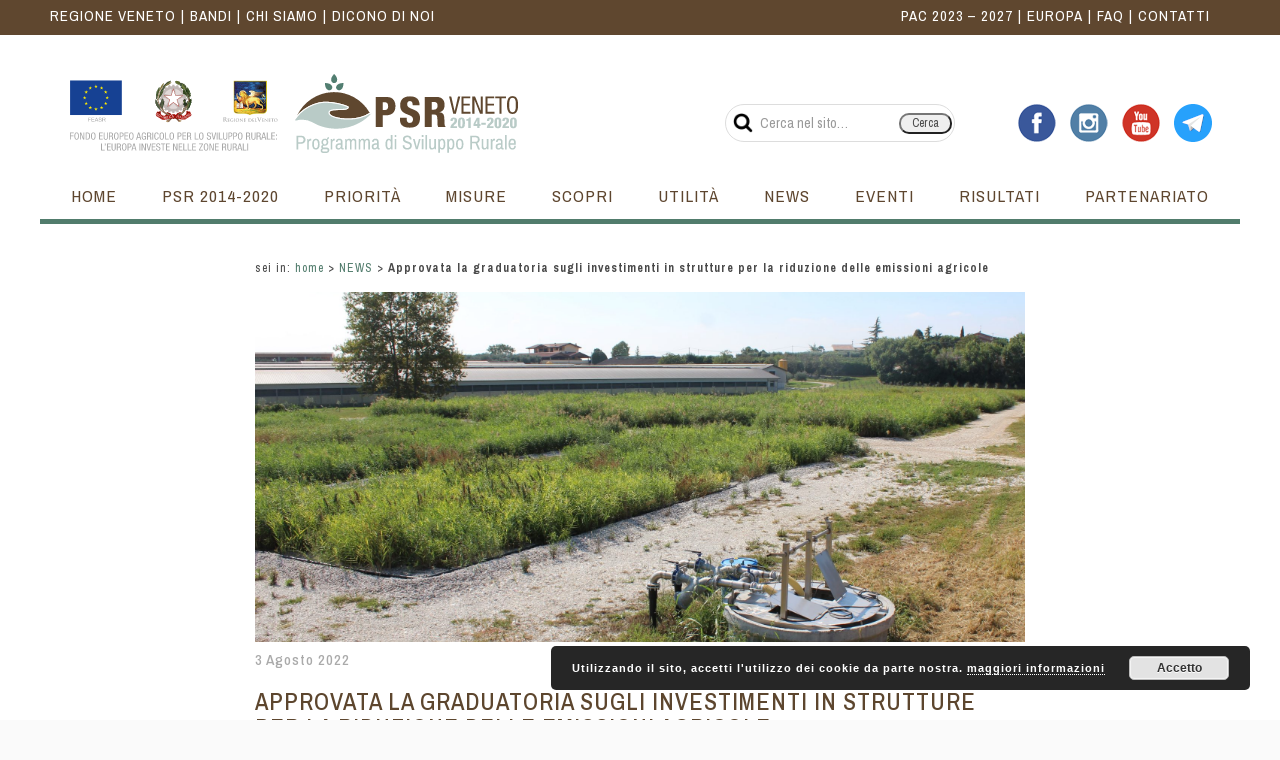

--- FILE ---
content_type: text/html; charset=UTF-8
request_url: https://psrveneto.it/2022/08/03/approvata-la-graduatoria-sugli-investimenti-in-strutture-per-la-riduzione-delle-emissioni-agricole/
body_size: 17095
content:
<!doctype html>

<!--[if lt IE 7 ]>

<html class="ie ie6 ie-lt10 ie-lt9 ie-lt8 ie-lt7 no-js" lang="it"> <![endif]-->

<!--[if IE 7 ]>

<html class="ie ie7 ie-lt10 ie-lt9 ie-lt8 no-js" lang="it"> <![endif]-->

<!--[if IE 8 ]>

<html class="ie ie8 ie-lt10 ie-lt9 no-js" lang="it"> <![endif]-->

<!--[if IE 9 ]>

<html class="ie ie9 ie-lt10 no-js" lang="it"> <![endif]-->

<!--[if gt IE 9]><!-->

<html lang="it-IT">

<!--<![endif]-->

<head>

    <meta charset="UTF-8">

    <!--[if IE]>

    <meta http-equiv="X-UA-Compatible" content="IE=edge, chrome=1">

    <![endif]-->

    <meta name="viewport" content="width=device-width, initial-scale=1">

    <link rel="shortcut icon" href="https://psrveneto.it/wp-content/themes/psrveneto/assets/images/favicon.ico"/>

    <link rel="profile" href="http://gmpg.org/xfn/11">



    
	<!-- This site is optimized with the Yoast SEO plugin v15.9 - https://yoast.com/wordpress/plugins/seo/ -->
	<title>Approvata la graduatoria sugli investimenti in strutture per la riduzione delle emissioni agricole - PSR Veneto 2014-2020</title>
	<meta name="description" content="Il PSR Veneto consente l&#039;ammodernamento delle zone rurali, il miglioramento della competitività delle imprese e la sostenibilità ambientale." />
	<meta name="robots" content="index, follow, max-snippet:-1, max-image-preview:large, max-video-preview:-1" />
	<link rel="canonical" href="https://psrveneto.it/2022/08/03/approvata-la-graduatoria-sugli-investimenti-in-strutture-per-la-riduzione-delle-emissioni-agricole/" />
	<meta property="og:locale" content="it_IT" />
	<meta property="og:type" content="article" />
	<meta property="og:title" content="Approvata la graduatoria sugli investimenti in strutture per la riduzione delle emissioni agricole - PSR Veneto 2014-2020" />
	<meta property="og:description" content="Il PSR Veneto consente l&#039;ammodernamento delle zone rurali, il miglioramento della competitività delle imprese e la sostenibilità ambientale." />
	<meta property="og:url" content="https://psrveneto.it/2022/08/03/approvata-la-graduatoria-sugli-investimenti-in-strutture-per-la-riduzione-delle-emissioni-agricole/" />
	<meta property="og:site_name" content="PSR Veneto 2014-2020" />
	<meta property="article:publisher" content="https://www.facebook.com/regione.veneto" />
	<meta property="article:published_time" content="2022-08-03T08:30:04+00:00" />
	<meta property="article:modified_time" content="2022-08-03T08:17:58+00:00" />
	<meta property="og:image" content="https://psrveneto.it/wp-content/uploads/2022/08/Strutture_riduzione-emissione_1-scaled.jpg" />
	<meta property="og:image:width" content="2048" />
	<meta property="og:image:height" content="1579" />
	<meta name="twitter:card" content="summary" />
	<meta name="twitter:creator" content="@regioneveneto" />
	<meta name="twitter:site" content="@regioneveneto" />
	<meta name="twitter:label1" content="Scritto da">
	<meta name="twitter:data1" content="Tomasutti">
	<meta name="twitter:label2" content="Tempo di lettura stimato">
	<meta name="twitter:data2" content="1 minuto">
	<script type="application/ld+json" class="yoast-schema-graph">{"@context":"https://schema.org","@graph":[{"@type":"Organization","@id":"https://psrveneto.it/#organization","name":"Regione Veneto","url":"https://psrveneto.it/","sameAs":["https://www.facebook.com/regione.veneto","https://www.instagram.com/regioneveneto/","https://www.youtube.com/channel/UCkZgHeZp11h21quvZMF9B4A","https://twitter.com/regioneveneto"],"logo":{"@type":"ImageObject","@id":"https://psrveneto.it/#logo","inLanguage":"it-IT","url":"https://psrveneto.it/wp-content/uploads/2017/10/regioneveneto.gif","width":194,"height":161,"caption":"Regione Veneto"},"image":{"@id":"https://psrveneto.it/#logo"}},{"@type":"WebSite","@id":"https://psrveneto.it/#website","url":"https://psrveneto.it/","name":"PSR Veneto 2014-2020","description":"Regione Veneto - Programma di Sviluppo Rurale","publisher":{"@id":"https://psrveneto.it/#organization"},"potentialAction":[{"@type":"SearchAction","target":"https://psrveneto.it/?s={search_term_string}","query-input":"required name=search_term_string"}],"inLanguage":"it-IT"},{"@type":"ImageObject","@id":"https://psrveneto.it/2022/08/03/approvata-la-graduatoria-sugli-investimenti-in-strutture-per-la-riduzione-delle-emissioni-agricole/#primaryimage","inLanguage":"it-IT","url":"https://psrveneto.it/wp-content/uploads/2022/08/Strutture_riduzione-emissione_1-scaled.jpg","width":2048,"height":1579},{"@type":"WebPage","@id":"https://psrveneto.it/2022/08/03/approvata-la-graduatoria-sugli-investimenti-in-strutture-per-la-riduzione-delle-emissioni-agricole/#webpage","url":"https://psrveneto.it/2022/08/03/approvata-la-graduatoria-sugli-investimenti-in-strutture-per-la-riduzione-delle-emissioni-agricole/","name":"Approvata la graduatoria sugli investimenti in strutture per la riduzione delle emissioni agricole - PSR Veneto 2014-2020","isPartOf":{"@id":"https://psrveneto.it/#website"},"primaryImageOfPage":{"@id":"https://psrveneto.it/2022/08/03/approvata-la-graduatoria-sugli-investimenti-in-strutture-per-la-riduzione-delle-emissioni-agricole/#primaryimage"},"datePublished":"2022-08-03T08:30:04+00:00","dateModified":"2022-08-03T08:17:58+00:00","description":"Il PSR Veneto consente l'ammodernamento delle zone rurali, il miglioramento della competitivit\u00e0 delle imprese e la sostenibilit\u00e0 ambientale.","breadcrumb":{"@id":"https://psrveneto.it/2022/08/03/approvata-la-graduatoria-sugli-investimenti-in-strutture-per-la-riduzione-delle-emissioni-agricole/#breadcrumb"},"inLanguage":"it-IT","potentialAction":[{"@type":"ReadAction","target":["https://psrveneto.it/2022/08/03/approvata-la-graduatoria-sugli-investimenti-in-strutture-per-la-riduzione-delle-emissioni-agricole/"]}]},{"@type":"BreadcrumbList","@id":"https://psrveneto.it/2022/08/03/approvata-la-graduatoria-sugli-investimenti-in-strutture-per-la-riduzione-delle-emissioni-agricole/#breadcrumb","itemListElement":[{"@type":"ListItem","position":1,"item":{"@type":"WebPage","@id":"https://psrveneto.it/","url":"https://psrveneto.it/","name":"home"}},{"@type":"ListItem","position":2,"item":{"@type":"WebPage","@id":"https://psrveneto.it/news/","url":"https://psrveneto.it/news/","name":"NEWS"}},{"@type":"ListItem","position":3,"item":{"@type":"WebPage","@id":"https://psrveneto.it/2022/08/03/approvata-la-graduatoria-sugli-investimenti-in-strutture-per-la-riduzione-delle-emissioni-agricole/","url":"https://psrveneto.it/2022/08/03/approvata-la-graduatoria-sugli-investimenti-in-strutture-per-la-riduzione-delle-emissioni-agricole/","name":"Approvata la graduatoria sugli investimenti in strutture per la riduzione delle emissioni agricole"}}]},{"@type":"Article","@id":"https://psrveneto.it/2022/08/03/approvata-la-graduatoria-sugli-investimenti-in-strutture-per-la-riduzione-delle-emissioni-agricole/#article","isPartOf":{"@id":"https://psrveneto.it/2022/08/03/approvata-la-graduatoria-sugli-investimenti-in-strutture-per-la-riduzione-delle-emissioni-agricole/#webpage"},"author":{"@id":"https://psrveneto.it/#/schema/person/f3d882fe268bc9e3d29580b48af3a31f"},"headline":"Approvata la graduatoria sugli investimenti in strutture per la riduzione delle emissioni agricole","datePublished":"2022-08-03T08:30:04+00:00","dateModified":"2022-08-03T08:17:58+00:00","mainEntityOfPage":{"@id":"https://psrveneto.it/2022/08/03/approvata-la-graduatoria-sugli-investimenti-in-strutture-per-la-riduzione-delle-emissioni-agricole/#webpage"},"publisher":{"@id":"https://psrveneto.it/#organization"},"image":{"@id":"https://psrveneto.it/2022/08/03/approvata-la-graduatoria-sugli-investimenti-in-strutture-per-la-riduzione-delle-emissioni-agricole/#primaryimage"},"inLanguage":"it-IT"},{"@type":"Person","@id":"https://psrveneto.it/#/schema/person/f3d882fe268bc9e3d29580b48af3a31f","name":"Tomasutti"}]}</script>
	<!-- / Yoast SEO plugin. -->


<link rel='dns-prefetch' href='//fonts.googleapis.com' />
<link rel='dns-prefetch' href='//s.w.org' />
<link rel="alternate" type="application/rss+xml" title="PSR Veneto 2014-2020 &raquo; Feed" href="https://psrveneto.it/feed/" />
<link rel="alternate" type="application/rss+xml" title="PSR Veneto 2014-2020 &raquo; Feed dei commenti" href="https://psrveneto.it/comments/feed/" />
<link rel='stylesheet' id='wp-block-library-css'  href='https://psrveneto.it/wp-includes/css/dist/block-library/style.min.css?ver=a75c4455d8127ed6c1e8506fedb746ca' type='text/css' media='all' />
<link rel='stylesheet' id='toolset-maps-views-filter-distance-frontend-css-css'  href='//psrveneto.it/wp-content/plugins/toolset-maps/resources/css/views_filter_distance_frontend.css?ver=1.4.2' type='text/css' media='all' />
<link rel='stylesheet' id='psrveneto-style.min-css'  href='https://psrveneto.it/wp-content/themes/psrveneto/assets/styles/style.min.css?ver=697fc3d408e1f' type='text/css' media='all' />
<!--[if lte IE 8]>
<link rel='stylesheet' id='psrveneto-minimal-menu-ie-css'  href='https://psrveneto.it/wp-content/themes/psrveneto/assets/styles/minimal-menu-ie.css?ver=697fc3d408e1f' type='text/css' media='all' />
<![endif]-->
<link rel='stylesheet' id='psrveneto-google-fonts-css'  href='https://fonts.googleapis.com/css?family=Archivo+Narrow%3A400%2C400i%2C500%2C500i%2C600%2C600i%2C700%2C700i&#038;ver=a75c4455d8127ed6c1e8506fedb746ca' type='text/css' media='all' />
<link rel='stylesheet' id='mediaelement-css'  href='https://psrveneto.it/wp-includes/js/mediaelement/mediaelementplayer-legacy.min.css?ver=4.2.13-9993131' type='text/css' media='all' />
<link rel='stylesheet' id='wp-mediaelement-css'  href='https://psrveneto.it/wp-includes/js/mediaelement/wp-mediaelement.min.css?ver=a75c4455d8127ed6c1e8506fedb746ca' type='text/css' media='all' />
<link rel='stylesheet' id='views-pagination-style-css'  href='https://psrveneto.it/wp-content/plugins/wp-views/embedded/res/css/wpv-pagination.css?ver=2.6.4.1' type='text/css' media='all' />
<style id='views-pagination-style-inline-css' type='text/css'>
.wpv-sort-list-dropdown.wpv-sort-list-dropdown-style-default > span.wpv-sort-list,.wpv-sort-list-dropdown.wpv-sort-list-dropdown-style-default .wpv-sort-list-item {border-color: #cdcdcd;}.wpv-sort-list-dropdown.wpv-sort-list-dropdown-style-default .wpv-sort-list-item a {color: #444;background-color: #fff;}.wpv-sort-list-dropdown.wpv-sort-list-dropdown-style-default a:hover,.wpv-sort-list-dropdown.wpv-sort-list-dropdown-style-default a:focus {color: #000;background-color: #eee;}.wpv-sort-list-dropdown.wpv-sort-list-dropdown-style-default .wpv-sort-list-item.wpv-sort-list-current a {color: #000;background-color: #eee;}.wpv-sort-list-dropdown.wpv-sort-list-dropdown-style-grey > span.wpv-sort-list,.wpv-sort-list-dropdown.wpv-sort-list-dropdown-style-grey .wpv-sort-list-item {border-color: #cdcdcd;}.wpv-sort-list-dropdown.wpv-sort-list-dropdown-style-grey .wpv-sort-list-item a {color: #444;background-color: #eeeeee;}.wpv-sort-list-dropdown.wpv-sort-list-dropdown-style-grey a:hover,.wpv-sort-list-dropdown.wpv-sort-list-dropdown-style-grey a:focus {color: #000;background-color: #e5e5e5;}.wpv-sort-list-dropdown.wpv-sort-list-dropdown-style-grey .wpv-sort-list-item.wpv-sort-list-current a {color: #000;background-color: #e5e5e5;}.wpv-sort-list-dropdown.wpv-sort-list-dropdown-style-blue > span.wpv-sort-list,.wpv-sort-list-dropdown.wpv-sort-list-dropdown-style-blue .wpv-sort-list-item {border-color: #0099cc;}.wpv-sort-list-dropdown.wpv-sort-list-dropdown-style-blue .wpv-sort-list-item a {color: #444;background-color: #cbddeb;}.wpv-sort-list-dropdown.wpv-sort-list-dropdown-style-blue a:hover,.wpv-sort-list-dropdown.wpv-sort-list-dropdown-style-blue a:focus {color: #000;background-color: #95bedd;}.wpv-sort-list-dropdown.wpv-sort-list-dropdown-style-blue .wpv-sort-list-item.wpv-sort-list-current a {color: #000;background-color: #95bedd;}
</style>
<link rel='stylesheet' id='popup-maker-site-css'  href='https://psrveneto.it/wp-content/plugins/popup-maker/assets/css/pum-site.min.css?ver=1.20.6' type='text/css' media='all' />
<style id='popup-maker-site-inline-css' type='text/css'>
/* Popup Google Fonts */
@import url('//fonts.googleapis.com/css?family=Montserrat:100');

/* Popup Theme 21749: Blu aziendale */
.pum-theme-21749, .pum-theme-enterprise-blue { background-color: rgba( 0, 0, 0, 0.70 ) } 
.pum-theme-21749 .pum-container, .pum-theme-enterprise-blue .pum-container { padding: 28px; border-radius: 5px; border: 1px none #000000; box-shadow: 0px 10px 25px 4px rgba( 2, 2, 2, 0.50 ); background-color: rgba( 255, 255, 255, 1.00 ) } 
.pum-theme-21749 .pum-title, .pum-theme-enterprise-blue .pum-title { color: #315b7c; text-align: left; text-shadow: 0px 0px 0px rgba( 2, 2, 2, 0.23 ); font-family: inherit; font-weight: 100; font-size: 34px; line-height: 36px } 
.pum-theme-21749 .pum-content, .pum-theme-enterprise-blue .pum-content { color: #527c6c; font-family: inherit; font-weight: 100 } 
.pum-theme-21749 .pum-content + .pum-close, .pum-theme-enterprise-blue .pum-content + .pum-close { position: absolute; height: 28px; width: 28px; left: auto; right: 8px; bottom: auto; top: 8px; padding: 4px; color: #ffffff; font-family: Times New Roman; font-weight: 100; font-size: 20px; line-height: 20px; border: 1px none #ffffff; border-radius: 42px; box-shadow: 0px 0px 0px 0px rgba( 2, 2, 2, 0.23 ); text-shadow: 0px 0px 0px rgba( 0, 0, 0, 0.23 ); background-color: rgba( 82, 124, 108, 1.00 ) } 

/* Popup Theme 21747: Tema predefinito */
.pum-theme-21747, .pum-theme-tema-predefinito { background-color: rgba( 255, 255, 255, 1.00 ) } 
.pum-theme-21747 .pum-container, .pum-theme-tema-predefinito .pum-container { padding: 18px; border-radius: 0px; border: 1px none #000000; box-shadow: 1px 1px 3px 0px rgba( 2, 2, 2, 0.23 ); background-color: rgba( 249, 249, 249, 1.00 ) } 
.pum-theme-21747 .pum-title, .pum-theme-tema-predefinito .pum-title { color: #000000; text-align: left; text-shadow: 0px 0px 0px rgba( 2, 2, 2, 0.23 ); font-family: inherit; font-weight: 400; font-size: 32px; font-style: normal; line-height: 36px } 
.pum-theme-21747 .pum-content, .pum-theme-tema-predefinito .pum-content { color: #8c8c8c; font-family: inherit; font-weight: 400; font-style: inherit } 
.pum-theme-21747 .pum-content + .pum-close, .pum-theme-tema-predefinito .pum-content + .pum-close { position: absolute; height: auto; width: auto; left: auto; right: 0px; bottom: auto; top: 0px; padding: 8px; color: #ffffff; font-family: inherit; font-weight: 400; font-size: 12px; font-style: inherit; line-height: 36px; border: 1px none #ffffff; border-radius: 0px; box-shadow: 1px 1px 3px 0px rgba( 2, 2, 2, 0.23 ); text-shadow: 0px 0px 0px rgba( 0, 0, 0, 0.23 ); background-color: rgba( 0, 183, 205, 1.00 ) } 

/* Popup Theme 21748: Light Box */
.pum-theme-21748, .pum-theme-lightbox { background-color: rgba( 0, 0, 0, 0.60 ) } 
.pum-theme-21748 .pum-container, .pum-theme-lightbox .pum-container { padding: 18px; border-radius: 3px; border: 8px solid #000000; box-shadow: 0px 0px 30px 0px rgba( 2, 2, 2, 1.00 ); background-color: rgba( 255, 255, 255, 1.00 ) } 
.pum-theme-21748 .pum-title, .pum-theme-lightbox .pum-title { color: #000000; text-align: left; text-shadow: 0px 0px 0px rgba( 2, 2, 2, 0.23 ); font-family: inherit; font-weight: 100; font-size: 32px; line-height: 36px } 
.pum-theme-21748 .pum-content, .pum-theme-lightbox .pum-content { color: #000000; font-family: inherit; font-weight: 100 } 
.pum-theme-21748 .pum-content + .pum-close, .pum-theme-lightbox .pum-content + .pum-close { position: absolute; height: 26px; width: 26px; left: auto; right: -13px; bottom: auto; top: -13px; padding: 0px; color: #ffffff; font-family: Arial; font-weight: 100; font-size: 24px; line-height: 24px; border: 2px solid #ffffff; border-radius: 26px; box-shadow: 0px 0px 15px 1px rgba( 2, 2, 2, 0.75 ); text-shadow: 0px 0px 0px rgba( 0, 0, 0, 0.23 ); background-color: rgba( 0, 0, 0, 1.00 ) } 

/* Popup Theme 21750: Disclaimer */
.pum-theme-21750, .pum-theme-hello-box { background-color: rgba( 0, 0, 0, 0.75 ) } 
.pum-theme-21750 .pum-container, .pum-theme-hello-box .pum-container { padding: 30px; border-radius: 80px; border: 14px solid #81d742; box-shadow: 0px 0px 0px 0px rgba( 2, 2, 2, 0.00 ); background-color: rgba( 255, 255, 255, 1.00 ) } 
.pum-theme-21750 .pum-title, .pum-theme-hello-box .pum-title { color: #2d2d2d; text-align: left; text-shadow: 0px 0px 0px rgba( 2, 2, 2, 0.23 ); font-family: Montserrat; font-weight: 100; font-size: 32px; line-height: 36px } 
.pum-theme-21750 .pum-content, .pum-theme-hello-box .pum-content { color: #2d2d2d; font-family: inherit; font-weight: 100 } 
.pum-theme-21750 .pum-content + .pum-close, .pum-theme-hello-box .pum-content + .pum-close { position: absolute; height: auto; width: auto; left: auto; right: -30px; bottom: auto; top: -30px; padding: 0px; color: #2d2d2d; font-family: Times New Roman; font-weight: 100; font-size: 32px; line-height: 28px; border: 1px none #ffffff; border-radius: 28px; box-shadow: 0px 0px 0px 0px rgba( 2, 2, 2, 0.23 ); text-shadow: 0px 0px 0px rgba( 0, 0, 0, 0.23 ); background-color: rgba( 255, 255, 255, 1.00 ) } 

/* Popup Theme 21751: Bordo netto */
.pum-theme-21751, .pum-theme-cutting-edge { background-color: rgba( 0, 0, 0, 0.50 ) } 
.pum-theme-21751 .pum-container, .pum-theme-cutting-edge .pum-container { padding: 18px; border-radius: 0px; border: 1px none #000000; box-shadow: 0px 10px 25px 0px rgba( 2, 2, 2, 0.50 ); background-color: rgba( 30, 115, 190, 1.00 ) } 
.pum-theme-21751 .pum-title, .pum-theme-cutting-edge .pum-title { color: #ffffff; text-align: left; text-shadow: 0px 0px 0px rgba( 2, 2, 2, 0.23 ); font-family: Sans-Serif; font-weight: 100; font-size: 26px; line-height: 28px } 
.pum-theme-21751 .pum-content, .pum-theme-cutting-edge .pum-content { color: #ffffff; font-family: inherit; font-weight: 100 } 
.pum-theme-21751 .pum-content + .pum-close, .pum-theme-cutting-edge .pum-content + .pum-close { position: absolute; height: 24px; width: 24px; left: auto; right: 0px; bottom: auto; top: 0px; padding: 0px; color: #1e73be; font-family: Times New Roman; font-weight: 100; font-size: 32px; line-height: 24px; border: 1px none #ffffff; border-radius: 0px; box-shadow: -1px 1px 1px 0px rgba( 2, 2, 2, 0.10 ); text-shadow: -1px 1px 1px rgba( 0, 0, 0, 0.10 ); background-color: rgba( 238, 238, 34, 1.00 ) } 

/* Popup Theme 21752: Cornice */
.pum-theme-21752, .pum-theme-framed-border { background-color: rgba( 255, 255, 255, 0.50 ) } 
.pum-theme-21752 .pum-container, .pum-theme-framed-border .pum-container { padding: 18px; border-radius: 0px; border: 20px outset #dd3333; box-shadow: 1px 1px 3px 0px rgba( 2, 2, 2, 0.97 ) inset; background-color: rgba( 255, 251, 239, 1.00 ) } 
.pum-theme-21752 .pum-title, .pum-theme-framed-border .pum-title { color: #000000; text-align: left; text-shadow: 0px 0px 0px rgba( 2, 2, 2, 0.23 ); font-family: inherit; font-weight: 100; font-size: 32px; line-height: 36px } 
.pum-theme-21752 .pum-content, .pum-theme-framed-border .pum-content { color: #2d2d2d; font-family: inherit; font-weight: 100 } 
.pum-theme-21752 .pum-content + .pum-close, .pum-theme-framed-border .pum-content + .pum-close { position: absolute; height: 20px; width: 20px; left: auto; right: -20px; bottom: auto; top: -20px; padding: 0px; color: #ffffff; font-family: Tahoma; font-weight: 700; font-size: 16px; line-height: 18px; border: 1px none #ffffff; border-radius: 0px; box-shadow: 0px 0px 0px 0px rgba( 2, 2, 2, 0.23 ); text-shadow: 0px 0px 0px rgba( 0, 0, 0, 0.23 ); background-color: rgba( 0, 0, 0, 0.55 ) } 

/* Popup Theme 21753: Floating Bar - Soft Blue */
.pum-theme-21753, .pum-theme-floating-bar { background-color: rgba( 255, 255, 255, 0.00 ) } 
.pum-theme-21753 .pum-container, .pum-theme-floating-bar .pum-container { padding: 8px; border-radius: 0px; border: 1px none #000000; box-shadow: 1px 1px 3px 0px rgba( 2, 2, 2, 0.23 ); background-color: rgba( 238, 246, 252, 1.00 ) } 
.pum-theme-21753 .pum-title, .pum-theme-floating-bar .pum-title { color: #505050; text-align: left; text-shadow: 0px 0px 0px rgba( 2, 2, 2, 0.23 ); font-family: inherit; font-weight: 400; font-size: 32px; line-height: 36px } 
.pum-theme-21753 .pum-content, .pum-theme-floating-bar .pum-content { color: #505050; font-family: inherit; font-weight: 400 } 
.pum-theme-21753 .pum-content + .pum-close, .pum-theme-floating-bar .pum-content + .pum-close { position: absolute; height: 18px; width: 18px; left: auto; right: 5px; bottom: auto; top: 50%; padding: 0px; color: #505050; font-family: Sans-Serif; font-weight: 700; font-size: 15px; line-height: 18px; border: 1px solid #505050; border-radius: 15px; box-shadow: 0px 0px 0px 0px rgba( 2, 2, 2, 0.00 ); text-shadow: 0px 0px 0px rgba( 0, 0, 0, 0.00 ); background-color: rgba( 255, 255, 255, 0.00 ); transform: translate(0, -50%) } 

/* Popup Theme 21754: Content Only - For use with page builders or block editor */
.pum-theme-21754, .pum-theme-content-only { background-color: rgba( 0, 0, 0, 0.70 ) } 
.pum-theme-21754 .pum-container, .pum-theme-content-only .pum-container { padding: 0px; border-radius: 0px; border: 1px none #000000; box-shadow: 0px 0px 0px 0px rgba( 2, 2, 2, 0.00 ) } 
.pum-theme-21754 .pum-title, .pum-theme-content-only .pum-title { color: #000000; text-align: left; text-shadow: 0px 0px 0px rgba( 2, 2, 2, 0.23 ); font-family: inherit; font-weight: 400; font-size: 32px; line-height: 36px } 
.pum-theme-21754 .pum-content, .pum-theme-content-only .pum-content { color: #8c8c8c; font-family: inherit; font-weight: 400 } 
.pum-theme-21754 .pum-content + .pum-close, .pum-theme-content-only .pum-content + .pum-close { position: absolute; height: 18px; width: 18px; left: auto; right: 7px; bottom: auto; top: 7px; padding: 0px; color: #000000; font-family: inherit; font-weight: 700; font-size: 20px; line-height: 20px; border: 1px none #ffffff; border-radius: 15px; box-shadow: 0px 0px 0px 0px rgba( 2, 2, 2, 0.00 ); text-shadow: 0px 0px 0px rgba( 0, 0, 0, 0.00 ); background-color: rgba( 255, 255, 255, 0.00 ) } 

#pum-21756 {z-index: 1999999999}
#pum-21755 {z-index: 1999999999}

</style>
<!--n2css--><!--n2js--><script type='text/javascript' src='https://psrveneto.it/wp-includes/js/jquery/jquery.js?ver=1.12.4-wp' id='jquery-core-js'></script>
<script type='text/javascript' src='https://psrveneto.it/wp-content/plugins/the-preloader/js/preloader-script.js' id='wptime-plugin-preloader-script-js'></script>
<!--[if lt IE 9]>
<script type='text/javascript' src='https://psrveneto.it/wp-content/themes/psrveneto/assets/js/libs/html5shiv.js?ver=697fc3d408e1f' id='html5shiv-js'></script>
<![endif]-->
<!--[if lt IE 9]>
<script type='text/javascript' src='https://psrveneto.it/wp-content/themes/psrveneto/assets/js/libs/respond.js?ver=697fc3d408e1f' id='respond-js'></script>
<![endif]-->
<script type='text/javascript' src='https://psrveneto.it/wp-content/themes/psrveneto/assets/js/libs/prefixfree.min.js?ver=697fc3d408e1f' id='psrveneto-prefixfree.min-js'></script>
<script type='text/javascript' src='https://psrveneto.it/wp-content/themes/psrveneto/assets/js/libs/modernizr.js?ver=697fc3d408e1f' id='psrveneto-modernizr-js'></script>
<link rel="https://api.w.org/" href="https://psrveneto.it/wp-json/" /><link rel="alternate" type="application/json" href="https://psrveneto.it/wp-json/wp/v2/posts/20258" /><link rel="EditURI" type="application/rsd+xml" title="RSD" href="https://psrveneto.it/xmlrpc.php?rsd" />
<link rel="wlwmanifest" type="application/wlwmanifest+xml" href="https://psrveneto.it/wp-includes/wlwmanifest.xml" /> 

<link rel='shortlink' href='https://psrveneto.it/?p=20258' />
<link rel="alternate" type="application/json+oembed" href="https://psrveneto.it/wp-json/oembed/1.0/embed?url=https%3A%2F%2Fpsrveneto.it%2F2022%2F08%2F03%2Fapprovata-la-graduatoria-sugli-investimenti-in-strutture-per-la-riduzione-delle-emissioni-agricole%2F" />
<link rel="alternate" type="text/xml+oembed" href="https://psrveneto.it/wp-json/oembed/1.0/embed?url=https%3A%2F%2Fpsrveneto.it%2F2022%2F08%2F03%2Fapprovata-la-graduatoria-sugli-investimenti-in-strutture-per-la-riduzione-delle-emissioni-agricole%2F&#038;format=xml" />
    	<style type="text/css">
			#wptime-plugin-preloader{
				position: fixed;
				top: 0;
			 	left: 0;
			 	right: 0;
			 	bottom: 0;
				background:url(https://psrveneto.it/wp-content/themes/psrveneto/assets/images/loader.gif) no-repeat #FFFFFF 50%;
				-moz-background-size:35px 35px;
				-o-background-size:35px 35px;
				-webkit-background-size:35px 35px;
				background-size:35px 35px;
				z-index: 99998;
				width:100%;
				height:100%;
			}
		</style>

		<noscript>
    		<style type="text/css">
        		#wptime-plugin-preloader{
        			display:none !important;
        		}
    		</style>
		</noscript>
    
			            <!-- Global site tag (gtag.js) - Google Analytics -->
						<script async src='https://www.googletagmanager.com/gtag/js?id=G-H0W7602F61'></script>
						<script>
						 window.dataLayer = window.dataLayer || [];
						  function gtag(){dataLayer.push(arguments);}
						  gtag('js', new Date());
						
						  gtag('config', 'G-H0W7602F61');
						</script>
	            
						            <!-- Facebook Pixel Code -->
						            <script>
						            !function(f,b,e,v,n,t,s){if(f.fbq)return;n=f.fbq=function(){n.callMethod?
						            n.callMethod.apply(n,arguments):n.queue.push(arguments)};if(!f._fbq)f._fbq=n;
						            n.push=n;n.loaded=!0;n.version='2.0';n.queue=[];t=b.createElement(e);t.async=!0;
						            t.src=v;s=b.getElementsByTagName(e)[0];s.parentNode.insertBefore(t,s)}(window,
						            document,'script','https://connect.facebook.net/en_US/fbevents.js');
						
						            fbq('init', '2042234246032295');
						            fbq('track', 'PageView');</script>
						            <noscript><img height='1' width='1' style='display:none'
						            src='https://www.facebook.com/tr?id=1556124141356092&ev=PageView&noscript=1'
						            /></noscript>
						            <!-- End Facebook Pixel Code -->
            		<!-- Google Tag Manager -->
                <script>(function(w,d,s,l,i){w[l]=w[l]||[];w[l].push({'gtm.start':
                new Date().getTime(),event:'gtm.js'});var f=d.getElementsByTagName(s)[0],
                j=d.createElement(s),dl=l!='dataLayer'?'&l='+l:'';j.async=true;j.src=
                'https://www.googletagmanager.com/gtm.js?id='+i+dl;f.parentNode.insertBefore(j,f);
                })(window,document,'script','dataLayer','AW-684494715');</script>
                <!-- End Google Tag Manager -->		<style type="text/css" id="wp-custom-css">
			/*.newsletter-section{
	display: none !important;
}*/		</style>
		
    <script>

        var trackOutboundLink = function (url, isExternal, category) {

            var params = {};



            if (!isExternal) {

                params.hitCallback = function () {

                    document.location = href;

                }

            }

            if (category === undefined) {

                category = "Utilità";

            }



            ga('send', 'event', category, 'click', url, params);



            return isExternal;

        }

    </script>

</head>



<body class="post-template-default single single-post postid-20258 single-format-standard center-block">

<div id="wptime-plugin-preloader"></div>

<div class="topbar hidden-xs hidden-sm">

    <div class="container">

        <div class="left-topbar">

            <ul class="list-inline">

                <li class="list-inline-item menu-item"><a href="https://www.regione.veneto.it/" target="_blank">REGIONE VENETO</a></li>

				<li class="list-inline-item menu-item"><a href="https://psrveneto.it/psr-2014-2020/bandi-e-finanziamenti/bandi-aperti-psr-veneto/">BANDI</a></li>

                <li class="list-inline-item menu-item"><a href="/chi-siamo/">CHI SIAMO</a></li>

                <li class="list-inline-item menu-item"><a href="/dicono-di-noi/">DICONO DI NOI</a></li>

            </ul>

        </div>

        <!-- /.left-topbar -->

        <div class="right-topbar">

            <ul id="menu-2" class="list-inline"><li id="menu-item-4268" class="list-inline-item menu-item menu-item-type-post_type menu-item-object-page menu-item-4268"><a href="https://psrveneto.it/pac-post-2020/">PAC 2023 &#8211; 2027</a></li>
<li id="menu-item-2060" class="list-inline-item menu-item menu-item-type-post_type menu-item-object-page menu-item-2060"><a href="https://psrveneto.it/europa/">EUROPA</a></li>
<li id="menu-item-1970" class="list-inline-item menu-item menu-item-type-post_type_archive menu-item-object-faq menu-item-1970"><a href="https://psrveneto.it/faq/">FAQ</a></li>
<li id="menu-item-87" class="list-inline-item menu-item menu-item-type-post_type menu-item-object-page menu-item-87"><a href="https://psrveneto.it/contatti/">CONTATTI</a></li>
</ul>
        </div>

        <!-- /.right-topbar -->

    </div>

</div>

<!-- /.topbar -->

<header>

    <div class="container center-block">

        <div class="row">

            <div class="col-md-12">

                <a class="logo hidden-xs hidden-sm pull-left" href="https://psrveneto.it">

                    <img src="https://psrveneto.it/wp-content/themes/psrveneto/assets/images/logos.svg"

                         onerror="this.src='https://psrveneto.it/wp-content/themes/psrveneto/assets/images/logos.png'; this.onerror=null;"

                         alt="PSR Veneto 2014-2020">

                </a>


                <div class="hidden-xs hidden-sm custom-search" style="right: 60px;">

                    <form role="search" method="GET" id="search-form" action="https://psrveneto.it/" class="navbar-form" novalidate="" value="">
    <input type="text" class="form-control tt-input" placeholder="Cerca nel sito…" name="s"   id="express-form-typeahead" >
    <button class="search-btn" type="submit">Cerca</button>
</form>
                </div>



                <ul class="hidden-xs hidden-sm socialInline inline fa-ul list-inline pull-right">

                    <li><a target="_blank" href="https://www.facebook.com/SvilupporuraleVeneto/"><img

                                    src="https://psrveneto.it/wp-content/themes/psrveneto/assets/images/facebook-icon.png"

                                    alt="facebook del psr veneto"/></a></li>

                    <!--li><a target="_blank" href="https://twitter.com/VenetoRurale"><img

                                    src="https://psrveneto.it/wp-content/themes/psrveneto/assets/images/twitter-icon.png"

                                    alt="Twitter del psr veneto"/></a></li-->

                    <li><a target="_blank" href="https://www.instagram.com/venetorurale/"><img

                                    src="https://psrveneto.it/wp-content/themes/psrveneto/assets/images/instagram-icon.png"

                                    alt="Instagram del psr veneto"/></a></li>

                    <li><a target="_blank" href="https://www.youtube.com/channel/UC1pC53qvmBV106epVoRQ_wg"><img

                                    src="https://psrveneto.it/wp-content/themes/psrveneto/assets/images/youtube-icon.png"

                                    alt="Youtube del psr veneto"/></a></li>
                    <li><a target="_blank" href="https://t.me/venetorurale"><img

                                    src="https://psrveneto.it/wp-content/themes/psrveneto/assets/images/telegram-icon-38.png"

                                    alt="Canale Telegram"/></a></li>

                </ul>

            </div>

        </div>



        <a class="logo hidden-md hidden-lg" href="https://psrveneto.it">

            <img src="https://psrveneto.it/wp-content/themes/psrveneto/assets/images/logo.svg"

                 onerror="this.src='https://psrveneto.it/wp-content/themes/psrveneto/assets/images/logo.png'; this.onerror=null;"

                 alt="PSR Veneto 2014-2020">

        </a>

        <!-- /.logo -->

        <nav class="main-nav">

            <div class="minimal-menu clr-white">

                <ul id="close-minimal-menu" class="hidden-sm hidden-md hidden-lg">

                    <li>X</li>

                </ul>

                <ul id="menu-1" class="menu hidden-xs"><li id="menu-item-53" class="menu-item menu-item-type-post_type menu-item-object-page menu-item-home menu-item-53"><a href="https://psrveneto.it/">HOME</a></li>
<li id="menu-item-66" class="hidden-xs hidden-sm menu-item menu-item-type-post_type menu-item-object-page menu-item-66"><a href="https://psrveneto.it/psr-2014-2020/">PSR 2014-2020</a></li>
<li id="menu-item-449" class="hidden-md hidden-lg menu-item menu-item-type-custom menu-item-object-custom menu-item-has-children menu-item-449"><a href="#">PSR 2014-2020</a></li>
<li id="menu-item-65" class="hidden-xs hidden-sm menu-item menu-item-type-post_type menu-item-object-page menu-item-65"><a href="https://psrveneto.it/priorita/">PRIORITÀ</a></li>
<li id="menu-item-450" class="hidden-md hidden-lg menu-item menu-item-type-custom menu-item-object-custom menu-item-has-children menu-item-450"><a href="#">PRIORITÀ</a></li>
<li id="menu-item-3439" class="menu-item menu-item-type-post_type_archive menu-item-object-misure menu-item-3439"><a href="https://psrveneto.it/misure/">MISURE</a></li>
<li id="menu-item-18555" class="menu-item menu-item-type-custom menu-item-object-custom menu-item-18555"><a href="https://scopri.psrveneto.it">SCOPRI</a></li>
<li id="menu-item-71" class="menu-item menu-item-type-post_type menu-item-object-page menu-item-71"><a href="https://psrveneto.it/utilita/">UTILITÀ</a></li>
<li id="menu-item-62" class="menu-item menu-item-type-post_type menu-item-object-page current_page_parent menu-item-62"><a href="https://psrveneto.it/news/">NEWS</a></li>
<li id="menu-item-1082" class="menu-item menu-item-type-post_type_archive menu-item-object-eventi menu-item-1082"><a href="https://psrveneto.it/eventi/">EVENTI</a></li>
<li id="menu-item-67" class="menu-item menu-item-type-post_type menu-item-object-page menu-item-67"><a href="https://psrveneto.it/risultati/">RISULTATI</a></li>
<li id="menu-item-4303" class="hidden-xs hidden-sm menu-item menu-item-type-post_type menu-item-object-page menu-item-4303"><a href="https://psrveneto.it/partenariato/">PARTENARIATO</a></li>
<li id="menu-item-5074" class="hidden-md hidden-lg menu-item menu-item-type-post_type menu-item-object-page menu-item-has-children menu-item-5074"><a href="https://psrveneto.it/partenariato/">PARTENARIATO</a></li>
</ul>
                <ul id="menu-1" class="menu hidden-sm hidden-md hidden-lg"><li class="menu-item menu-item-type-post_type menu-item-object-page menu-item-home menu-item-53"><a href="https://psrveneto.it/">HOME</a></li>
<li class="hidden-xs hidden-sm menu-item menu-item-type-post_type menu-item-object-page menu-item-66"><a href="https://psrveneto.it/psr-2014-2020/">PSR 2014-2020</a></li>
<li class="hidden-md hidden-lg menu-item menu-item-type-custom menu-item-object-custom menu-item-has-children menu-item-449"><a href="#">PSR 2014-2020</a>
<ul class="sub-menu">
	<li id="menu-item-448" class="menu-item menu-item-type-post_type menu-item-object-page menu-item-448"><a href="https://psrveneto.it/psr-2014-2020/">Introduzione</a></li>
	<li id="menu-item-443" class="menu-item menu-item-type-post_type menu-item-object-page menu-item-443"><a href="https://psrveneto.it/psr-2014-2020/bandi-e-finanziamenti/">Bandi e Finanziamenti</a></li>
	<li id="menu-item-2393" class="menu-item menu-item-type-post_type menu-item-object-page menu-item-2393"><a href="https://psrveneto.it/psr-2014-2020/domande-di-aiuto-e-graduatorie-psr/">Graduatorie</a></li>
	<li id="menu-item-444" class="menu-item menu-item-type-post_type menu-item-object-page menu-item-444"><a href="https://psrveneto.it/psr-2014-2020/disposizioni-attuative/">Disposizioni Attuative</a></li>
	<li id="menu-item-445" class="menu-item menu-item-type-post_type menu-item-object-page menu-item-445"><a href="https://psrveneto.it/psr-2014-2020/sviluppo-locale-leader/">Sviluppo Locale Leader</a></li>
	<li id="menu-item-446" class="menu-item menu-item-type-post_type menu-item-object-page menu-item-446"><a href="https://psrveneto.it/psr-2014-2020/sorveglianza-e-valutazione/">Sorveglianza e Valutazione</a></li>
	<li id="menu-item-447" class="menu-item menu-item-type-post_type menu-item-object-page menu-item-447"><a href="https://psrveneto.it/psr-2014-2020/comunicazione/">Comunicazione</a></li>
</ul>
</li>
<li class="hidden-xs hidden-sm menu-item menu-item-type-post_type menu-item-object-page menu-item-65"><a href="https://psrveneto.it/priorita/">PRIORITÀ</a></li>
<li class="hidden-md hidden-lg menu-item menu-item-type-custom menu-item-object-custom menu-item-has-children menu-item-450"><a href="#">PRIORITÀ</a>
<ul class="sub-menu">
	<li id="menu-item-456" class="menu-item menu-item-type-post_type menu-item-object-page menu-item-456"><a href="https://psrveneto.it/priorita/priorita-1/">Priorità 1</a></li>
	<li id="menu-item-455" class="menu-item menu-item-type-post_type menu-item-object-page menu-item-455"><a href="https://psrveneto.it/priorita/priorita-2/">Priorità 2</a></li>
	<li id="menu-item-454" class="menu-item menu-item-type-post_type menu-item-object-page menu-item-454"><a href="https://psrveneto.it/priorita/priorita-3/">Priorità 3</a></li>
	<li id="menu-item-453" class="menu-item menu-item-type-post_type menu-item-object-page menu-item-453"><a href="https://psrveneto.it/priorita/priorita-4/">Priorità 4</a></li>
	<li id="menu-item-452" class="menu-item menu-item-type-post_type menu-item-object-page menu-item-452"><a href="https://psrveneto.it/priorita/priorita-5/">Priorità 5</a></li>
	<li id="menu-item-451" class="menu-item menu-item-type-post_type menu-item-object-page menu-item-451"><a href="https://psrveneto.it/priorita/priorita-6/">Priorità 6</a></li>
</ul>
</li>
<li class="menu-item menu-item-type-post_type_archive menu-item-object-misure menu-item-3439"><a href="https://psrveneto.it/misure/">MISURE</a></li>
<li class="menu-item menu-item-type-custom menu-item-object-custom menu-item-18555"><a href="https://scopri.psrveneto.it">SCOPRI</a></li>
<li class="menu-item menu-item-type-post_type menu-item-object-page menu-item-71"><a href="https://psrveneto.it/utilita/">UTILITÀ</a></li>
<li class="menu-item menu-item-type-post_type menu-item-object-page current_page_parent menu-item-62"><a href="https://psrveneto.it/news/">NEWS</a></li>
<li class="menu-item menu-item-type-post_type_archive menu-item-object-eventi menu-item-1082"><a href="https://psrveneto.it/eventi/">EVENTI</a></li>
<li class="menu-item menu-item-type-post_type menu-item-object-page menu-item-67"><a href="https://psrveneto.it/risultati/">RISULTATI</a></li>
<li class="hidden-xs hidden-sm menu-item menu-item-type-post_type menu-item-object-page menu-item-4303"><a href="https://psrveneto.it/partenariato/">PARTENARIATO</a></li>
<li class="hidden-md hidden-lg menu-item menu-item-type-post_type menu-item-object-page menu-item-has-children menu-item-5074"><a href="https://psrveneto.it/partenariato/">PARTENARIATO</a>
<ul class="sub-menu">
	<li id="menu-item-5092" class="menu-item menu-item-type-post_type menu-item-object-page menu-item-5092"><a href="https://psrveneto.it/partenariato/tavolo-di-partenariato/">Tavolo di Partenariato</a></li>
	<li id="menu-item-5071" class="menu-item menu-item-type-post_type menu-item-object-page menu-item-5071"><a href="https://psrveneto.it/partenariato/partenariato-generale/">Partenariato Generale</a></li>
	<li id="menu-item-5073" class="menu-item menu-item-type-post_type menu-item-object-page menu-item-5073"><a href="https://psrveneto.it/partenariato/incontri-del-partenariato/">Incontri del partenariato</a></li>
	<li id="menu-item-5070" class="menu-item menu-item-type-post_type menu-item-object-page menu-item-5070"><a href="https://psrveneto.it/partenariato/richiesta-di-partecipazione/">Controlla e invia dati corretti</a></li>
</ul>
</li>
</ul>
            </div>

            <!-- /.minimal-menu -->

        </nav>

        <!-- /.main-nav -->

        <nav class="sub-nav hidden-xs hidden-sm">

            <div class="minimal-menu secondary-menu">

                
                    
                        <div class="headerSep"></div>

                    
                
            </div>

        </nav>

        <!-- /.sub-nav -->

    </div>

</header>

<!-- /.header -->




<div class="container mgb-60 mgt-35" style="min-height: 600px;">
    <div class="row">
        <div class="col-md-8 col-md-offset-2">
            <nav class="breadcrumb">
                <p id="breadcrumbs">	sei in:
<span><span><a href="https://psrveneto.it/">home</a> &gt; <span><a href="https://psrveneto.it/news/">NEWS</a> &gt; <strong class="breadcrumb_last" aria-current="page">Approvata la graduatoria sugli investimenti in strutture per la riduzione delle emissioni agricole</strong></span></span></span></p>            </nav>
        </div>
    </div>

    <div class="row">
        <div class="col-md-8 col-md-offset-2">
                                        <a href="#" data-toggle="modal" data-target="#20258">
                <span class="thumb-info thumb-info-centered-info thumb-info-no-borders">
                    <span class="thumb-info-wrapper">
                        <img width="2048" height="1579" src="https://psrveneto.it/wp-content/uploads/2022/08/Strutture_riduzione-emissione_1-scaled.jpg" class="img-responsive owl-recipes wp-post-image" alt="" loading="lazy" title="" style="width:100%" srcset="https://psrveneto.it/wp-content/uploads/2022/08/Strutture_riduzione-emissione_1-scaled.jpg 2048w, https://psrveneto.it/wp-content/uploads/2022/08/Strutture_riduzione-emissione_1-300x231.jpg 300w, https://psrveneto.it/wp-content/uploads/2022/08/Strutture_riduzione-emissione_1-1024x789.jpg 1024w, https://psrveneto.it/wp-content/uploads/2022/08/Strutture_riduzione-emissione_1-768x592.jpg 768w, https://psrveneto.it/wp-content/uploads/2022/08/Strutture_riduzione-emissione_1-1536x1184.jpg 1536w" sizes="(max-width: 2048px) 100vw, 2048px" />                        <span class="thumb-info-action">
                            <span class="thumb-info-action-icon"><i class="fa fa-search-plus"></i></span>
                        </span>
                    </span>
                </span>
                </a>
                <div class="modal fade" id="20258" tabindex="-1" role="dialog">
                    <div class="modal-dialog modal-lg" role="document">
                        <div class="modal-content">
                            <div class="modal-body">
                                <img src="https://psrveneto.it/wp-content/uploads/2022/08/Strutture_riduzione-emissione_1-scaled.jpg" class="img-responsive"
                                     style="width:100%;height:auto">
                            </div>
                        </div>
                    </div>
                </div>
                <!-- /.modals -->
                    </div>
    </div>

    <div class="row">
        <div class="col-md-8 col-md-offset-2">
            <h6 class="psr-date"><h6 class='psr-date'>3 Agosto 2022</h6></h6>
            <div id="psr-title">
                <h1 class="psr-title">Approvata la graduatoria sugli investimenti in strutture per la riduzione delle emissioni agricole</h1>            </div>
            <div id="psr-content">
                <p><span style="font-weight: 400;">Sono </span><b>25 le domande </b><span style="font-weight: 400;">ritenute </span><b>ammissibili e finanziabili</b><span style="font-weight: 400;"> dal decreto di </span><b>Avepa</b><span style="font-weight: 400;"> n. 1079 del 19 luglio scorso, che approva la graduatoria per</span><b> investimenti di tipo strutturale</b><span style="font-weight: 400;"> in ambito agricolo che mirano alla </span><b>riduzione delle emissioni </b><span style="font-weight: 400;">di origine zootecnica.</span></p>
<p>&nbsp;</p>
<p><span style="font-weight: 400;">L’importo complessivo di </span><b>spesa finanziata</b><span style="font-weight: 400;"> ammonta a oltre </span><b>1,9 milioni di euro </b><span style="font-weight: 400;">e trova copertura nelle risorse messe a disposizione dal bando del </span><b>PSR Veneto 2014-2020</b><span style="font-weight: 400;"> per il </span><b>Tipo d’intervento 4.1.1 &#8211; </b><b>Investimenti per migliorare le prestazioni e la sostenibilità dell’azienda agricola</b><span style="font-weight: 400;">, approvato con</span> <a href="https://bur.regione.veneto.it/BurvServices/Pubblica/DettaglioDgr.aspx?id=464350" target="_blank" rel="noopener noreferrer"><b>DGR</b> <b>n. 1687 del 29 novembre 2021</b></a><span style="font-weight: 400;">.</span></p>
<p>&nbsp;</p>
<p><b>Nuovo bando tipo di intervento 4.1.1</b></p>
<p><span style="font-weight: 400;">Nelle scorse settimane è stato aperto un </span><a href="https://psrveneto.it/2022/07/08/investimenti-in-strutture-per-la-riduzione-delle-emissioni-agricole-18-milioni-a-bando/" target="_blank" rel="noopener noreferrer"><b>nuovo bando</b></a><span style="font-weight: 400;"> per lo stesso tipo di intervento, che stanzia </span><b>18 milioni </b><span style="font-weight: 400;">di euro e scadrà il prossimo </span><b>29 ottobre</b><span style="font-weight: 400;">.</span></p>
<p><a href="https://psrveneto.it/psr-2014-2020/bandi-e-finanziamenti/bandi-aperti-psr-veneto/" target="_blank" rel="noopener noreferrer"><b>CONSULTA BANDI APERTI</b></a></p>
<p>&nbsp;</p>
<p>&nbsp;</p>
<p><b>Come consultare le graduatorie</b></p>
<p><span style="font-weight: 400;">E’ possibile scaricare i </span><b>decreti di Avepa</b><span style="font-weight: 400;"> che approvano le graduatorie di ciascun tipo di intervento, consultando l’area “</span><b>Graduatorie</b><span style="font-weight: 400;">” del </span><b>sito del PSR Veneto </b><span style="font-weight: 400;">che consente il reindirizzamento diretto al </span><b>sito di Avepa</b><span style="font-weight: 400;"> nell’area “</span><b>Atti di concessione</b><span style="font-weight: 400;">”. Qui è possibile utilizzare il motore di ricerca selezionando il “settore” (PSR 2014-2020 – Bandi regionali“) , la “Misura”  ed il Tipo di intervento” .</span></p>
<p><a href="https://psrveneto.it/psr-2014-2020/domande-di-aiuto-e-graduatorie-psr/" target="_blank" rel="noopener noreferrer"><b>CONSULTA GRADUATORIE</b></a></p>
            </div>
        </div>
    </div>
    
    <div class="row">
                <div class="col-md-8 col-md-offset-2">
                        <hr class="psr-box-line">
            <div class="col-md-5 col-sm-5 social-box"></div>
        </div>
    </div></div>
<div class="navigation"><p></p></div>

<div style="text-align:center;">
</div>

<div class="text-center container subfooter">
    <div class="row" style="margin-top:30px;margin-bottom:30px">
        <a href="https://psrveneto.it/social-media-policy/"  title="SOCIAL MEDIA POLICY">web e social media Policy</a> - <a href="https://psrveneto.it/privacy-policy/"  title="Privacy Policy">privacy policy</a> - <a href="https://psrveneto.it/informativa-sul-trattamento-dei-dati-personali/" title="Informativa sul trattamento dei dati personali">informativa sul trattamento dei dati personali</a>
        <img src="https://psrveneto.it/wp-content/themes/psrveneto/assets/images/footer_credits.png" alt="PSR Veneto 2014-2020" class="img-responsive center-block" style="margin-top: 20px;"/>
    </div>
</div>
<!-- /.footer-section -->

<script type="text/html" id="tmpl-wp-playlist-current-item">
	<# if ( data.image ) { #>
	<img src="{{ data.thumb.src }}" alt="" />
	<# } #>
	<div class="wp-playlist-caption">
		<span class="wp-playlist-item-meta wp-playlist-item-title">
		&#8220;{{ data.title }}&#8221;		</span>
		<# if ( data.meta.album ) { #><span class="wp-playlist-item-meta wp-playlist-item-album">{{ data.meta.album }}</span><# } #>
		<# if ( data.meta.artist ) { #><span class="wp-playlist-item-meta wp-playlist-item-artist">{{ data.meta.artist }}</span><# } #>
	</div>
</script>
<script type="text/html" id="tmpl-wp-playlist-item">
	<div class="wp-playlist-item">
		<a class="wp-playlist-caption" href="{{ data.src }}">
			{{ data.index ? ( data.index + '. ' ) : '' }}
			<# if ( data.caption ) { #>
				{{ data.caption }}
			<# } else { #>
				<span class="wp-playlist-item-title">
				&#8220;{{{ data.title }}}&#8221;				</span>
				<# if ( data.artists && data.meta.artist ) { #>
				<span class="wp-playlist-item-artist"> &mdash; {{ data.meta.artist }}</span>
				<# } #>
			<# } #>
		</a>
		<# if ( data.meta.length_formatted ) { #>
		<div class="wp-playlist-item-length">{{ data.meta.length_formatted }}</div>
		<# } #>
	</div>
</script>
	
<div id="views-extra-css-ie7" style="display:none;" aria-hidden="true">
<!--[if IE 7]><style>
.wpv-pagination { *zoom: 1; }
</style><![endif]-->
</div>

<script type="text/javascript">
jQuery( document ).ready( function( $ ) {
	var extra_css = $( "#views-extra-css" ) ? $( "#views-extra-css" ).text() : null;	if( extra_css ) {		$( 'head' ).append( '<style>' + extra_css + '</style>' );
		$( "#views-extra-css" ).remove();	}
	$( 'head' ).append( $( "#views-extra-css-ie7" ).html() );
	$( "#views-extra-css-ie7" ).remove();});
</script>
<div 
	id="pum-21756" 
	role="dialog" 
	aria-modal="false"
	class="pum pum-overlay pum-theme-21749 pum-theme-enterprise-blue popmake-overlay pum-overlay-disabled auto_open click_open" 
	data-popmake="{&quot;id&quot;:21756,&quot;slug&quot;:&quot;newsletter&quot;,&quot;theme_id&quot;:21749,&quot;cookies&quot;:[{&quot;event&quot;:&quot;on_popup_close&quot;,&quot;settings&quot;:{&quot;name&quot;:&quot;pum-3558&quot;,&quot;key&quot;:&quot;&quot;,&quot;session&quot;:null,&quot;path&quot;:true,&quot;time&quot;:&quot;1 month&quot;}}],&quot;triggers&quot;:[{&quot;type&quot;:&quot;auto_open&quot;,&quot;settings&quot;:{&quot;cookie_name&quot;:[&quot;pum-3558&quot;],&quot;delay&quot;:3000}},{&quot;type&quot;:&quot;click_open&quot;,&quot;settings&quot;:{&quot;extra_selectors&quot;:&quot;&quot;,&quot;cookie_name&quot;:null}}],&quot;mobile_disabled&quot;:null,&quot;tablet_disabled&quot;:null,&quot;meta&quot;:{&quot;display&quot;:{&quot;stackable&quot;:&quot;1&quot;,&quot;overlay_disabled&quot;:&quot;1&quot;,&quot;scrollable_content&quot;:false,&quot;disable_reposition&quot;:false,&quot;size&quot;:&quot;custom&quot;,&quot;responsive_min_width&quot;:&quot;0px&quot;,&quot;responsive_min_width_unit&quot;:false,&quot;responsive_max_width&quot;:&quot;100px&quot;,&quot;responsive_max_width_unit&quot;:false,&quot;custom_width&quot;:&quot;300px&quot;,&quot;custom_width_unit&quot;:false,&quot;custom_height&quot;:&quot;380px&quot;,&quot;custom_height_unit&quot;:false,&quot;custom_height_auto&quot;:&quot;1&quot;,&quot;location&quot;:&quot;right bottom&quot;,&quot;position_from_trigger&quot;:false,&quot;position_top&quot;:&quot;100&quot;,&quot;position_left&quot;:&quot;0&quot;,&quot;position_bottom&quot;:&quot;10&quot;,&quot;position_right&quot;:&quot;10&quot;,&quot;position_fixed&quot;:&quot;1&quot;,&quot;animation_type&quot;:&quot;slide&quot;,&quot;animation_speed&quot;:&quot;350&quot;,&quot;animation_origin&quot;:&quot;bottom&quot;,&quot;overlay_zindex&quot;:false,&quot;zindex&quot;:&quot;1999999999&quot;},&quot;close&quot;:{&quot;text&quot;:&quot;&quot;,&quot;button_delay&quot;:&quot;0&quot;,&quot;overlay_click&quot;:false,&quot;esc_press&quot;:false,&quot;f4_press&quot;:false},&quot;click_open&quot;:[]}}">

	<div id="popmake-21756" class="pum-container popmake theme-21749 size-custom pum-position-fixed">

				
				
		
				<div class="pum-content popmake-content" tabindex="0">
			<div style="padding: 30px 10px; line-height: 1.7em;">
Vuoi essere il primo a conoscere i bandi, le opportunità e gli ultimi aggiornamenti sullo sviluppo rurale?</p>
<p> Iscriviti alla newsletter Sviluppo Rurale Veneto!
</p></div>
<p><center><a style="color: #FFFFFF !important; border-width: 0px !important; border-radius: 8px; letter-spacing: 0px; font-family: 'Archivo Narrow',Helvetica,Arial,Lucida,sans-serif !important; background-color: #527C6C; font-size: 20px; font-weight: 500; padding: .3em 1em; line-height: 1.7em !important;" href="https://psrveneto.it/newsletter/" >Iscriviti ora</a></center></p>
		</div>

				
							<button type="button" class="pum-close popmake-close" aria-label="Chiudi">
			×			</button>
		
	</div>

</div>

			           <!-- Global site tag (gtag.js) - Google Ads -->
						<script async src='https://www.googletagmanager.com/gtag/js?id=968932206'></script>
						<script>
						 window.dataLayer = window.dataLayer || [];
						  function gtag(){dataLayer.push(arguments);}
						  gtag('js', new Date());
						
						  gtag('config', '968932206');
						</script>
	            
<style type="text/css" scoped>

    #bf_data_fetch {
        display: none;
    }
    
    .bf-box {}
    
    .bf-box-cerca,
    .bf-box-aperto,
    .bf-box-chiuso {
        margin: 20px 0;
    }
    
    .bf-box-cerca {
        background-color: #e3e3e3;
        padding: 20px 0;
		border-radius: 4px;
    }
    
    .bf-box-cerca .bf-box0 {
        padding: 20px 40px;
    }
    
    .bf-box-cerca .bf-box0 strong {
        font-size: 18px;
    }
    
    .bf-box-cerca .bf-box0 input[type=text] {
        background-color: #efefef;
        font-size: 16px;
        margin: 20px 0;
        padding: 10px 18px;
        border: 0;
        width: 100%;
        display: block;
        border-radius: 6px;
    }
    
    .bf-box-cerca .bf-box0 input[type=submit],
	.bf-box-cerca .bf-box0 input[type=reset] {
        border: 0;
        font-weight: 700;
        margin: 10px 5px;
        padding: 8px 20px;
        background-color: #9e9d9e;
        cursor: pointer;
    }
	
	.bf-box-cerca .bf-box0 input[type=submit] {
        background-color: #517c6c;
    }

    .bf-box-cerca .bf-box0 input[type=submit]:hover {
        background-color: #3e6657;
    }

	.bf-box-cerca .bf-box0 input[type=reset] {
        background-color: #9e9d9e;
    }
	
	.bf-box-cerca .bf-box0 input[type=reset]:hover {
        background-color: #666;
    }

#bf_form::after {
  content: "";
  display: table;
  clear: both;
}

#bf_form {
	display: block;
}

#bf_form label {
	font-weight: 400;
	display: block;
	max-width: 100%;
	margin-bottom: 10px;
    position: relative;
}

::after, ::before {
	-webkit-box-sizing: border-box;
	-moz-box-sizing: border-box;
	box-sizing: border-box;
}

#bf_form label::after {
    font-size: 14px;
    color: #fff;
    right: 0;
    top: 0;
    border: 0;
    position: absolute;
    pointer-events: none;
    background-color: #5f472f;
    padding: 7px 12px;
    font-family: FontAwesome;
    content: "\f0d7";
    border-radius: 0 6px 6px 0;
}

/* #bf_form label::before{content:''} */

#bf_form select {
	padding: 3px 0 3px 20px;
    margin: 0;
    border-radius: 6px 6px 6px 6px !important;
    background-color: #efefef;
    border: 0;
    outline: 0;
    display: inline;
    -webkit-appearance: none;
    -moz-appearance: none;
    appearance: none;
    cursor: pointer;
    width: 100%;
    height: 34px;
    font-size: 16px;
    line-height: 16px;
    -webkit-box-shadow: inset 0 1px 1px rgba(0,0,0,.075);
    box-shadow: inset 0 1px 1px rgba(0,0,0,.075);
    -webkit-transition: border-color ease-in-out .15s,box-shadow ease-in-out .15s;
    -o-transition: border-color ease-in-out .15s,box-shadow ease-in-out .15s;
    transition: border-color ease-in-out .15s,box-shadow ease-in-out .15s;
}

	#bf_form_msg {
        margin: 18px 5px;
		font-size: 14px;
    }
    
    .bf-box-aperto .bf-box1 {
        background-color: #517c6c;
    }
    
    .bf-box-chiuso .bf-box1 {
        background-color: #5e492d;
    }
    
    .bf-box1 {
        padding: 20px 40px 0 40px;
		border-radius: 4px;
    }
    
    .bf-box2 {
        background-color: #ebebeb;
        padding: 20px 40px 40px 40px;
    }
    
    .bf-box-aperto .psr-title,
    .bf-box-chiuso .psr-title,
    .bf-box-p1 {
        color: #fff;
    }
    
    .d-inline {
        display: inline;
    }
    
    .d-inline-block {
        display: inline-block;
    }
	
	.d-block {
        display: block;
    }
    
    .float-left {
        float: left;
    }
    
    .float-right {
        float: right;
    }
    
    .bf-box-p2 {
        color: #ffe800;
        margin: 0;
        padding: 0;
        white-space: nowrap;
        overflow: hidden;
        text-overflow: ellipsis;
        width: 66%;
    }

    .bf-sub-box1 {
        border-left: 3px solid #d8d8d8;
        padding: 0 20px;
    }
    
    .bf-box-aperto .bf-sub-box2 {
        border-top: 2px solid #88a298;
    }
    
    .bf-box-chiuso .bf-sub-box2 {
        border-top: 2px solid #908373;
    }
    
    .bf-sub-box2 {
        margin: 20px 20px 0 20px;
        padding: 20px 0;
    }
    
    .bf-box-aperto .link {
        background-color: #3e6657;
    }
	
	.bf-box-aperto .link:hover {
        background-color: #2b473c;
    }
	
    .bf-box-chiuso .link {
        background-color: #382b19;
    }
	
	.bf-box-chiuso .link:hover {
        background-color: #271e11;
    }
    
    .bf-box .link::before {
        background-color: transparent;
    }
    
    .bf-box .link {
        padding: 5px 20px;
    }
    
    .bf-td1,
    .bf-td2 {
        border: 1px solid #979797;
        padding: 10px;
        color: #5f5f5f;
        font-weight: bold;
        font-size: 14px;
    }
    
    .bf-td1 {
        text-transform: uppercase;
        width: 30%;
    }
    
    .bf-td2 {
        background-color: #f6f6f6;
        width: 70%;
    }
    @media (min-width: 576px) {
    
        .bf-box-p2 {width: 80%;}
    
    }
    
</style>

<script type="text/javascript">

jQuery.noConflict();

jQuery(document).ready(function(){


function bf_fetch() {

	jQuery("#bf_form_msg").text("Caricamento in corso ...");

	jQuery(".bf-box-cerca .bf-box0 input[type=reset]").prop("disabled", true);
	jQuery(".bf-box-cerca .bf-box0 input[type=submit]").prop("disabled", true);

    if (jQuery('#bf_data_short').length){
        jQuery('#bf_data_short').fadeOut(0, function() {
            jQuery(this).remove();
        });
    } else {};

    jQuery('#bf_data_fetch').fadeOut(0, function() {
        if (jQuery('#bf_data_fetch .bf-box').length){jQuery('#bf_data_fetch').empty();}
        else {};
    });

    jQuery.ajax({
        url: 'https://psrveneto.it/wp-admin/admin-ajax.php',
        type: 'post',
        cache: false,
        data: {
            action: 'data_fetch',
            bf_keyword: jQuery('#bf_keyword').val(),
            bf_data_misura: jQuery('#bf_dropdown1 option:selected').val(), // jQuery("#bf_dropdown1 .dropdown-toggle").text(),
            bf_data_tipo_intervento: jQuery('#bf_dropdown2 option:selected').val(), // jQuery("#bf_dropdown2 .dropdown-toggle").text(),
            bf_data_tipo_aperto_chiuso: jQuery('#bf_dropdown3 option:selected').val(), // jQuery("#bf_dropdown3 .dropdown-toggle").text()
        },
        success: function(data) {
            jQuery('#bf_data_fetch').html(data);
        },
        complete: function(){
            jQuery('#bf_data_fetch').fadeIn(600, function() {
				jQuery(".bf-box-cerca .bf-box0 input[type=reset]").prop("disabled", false);
				jQuery(".bf-box-cerca .bf-box0 input[type=submit]").prop("disabled", false);
				
				var bf_data_fetch_num = jQuery("#bf_data_fetch .bf-box").length;
				if (bf_data_fetch_num == 1) {bf_data_fetch_num = bf_data_fetch_num + " bando trovato";}
				else {bf_data_fetch_num = bf_data_fetch_num + " bandi trovati";};
				jQuery("#bf_form_msg").text(bf_data_fetch_num);
			});
        }
    });

}; /* bf_fetch */

    jQuery("#bf_form").submit(function(e) {
        e.preventDefault();
        bf_fetch();
    });
	
	jQuery(document).on("click", ".bf-box-cerca .bf-box0 input[type=reset]", function(e) {
		e.preventDefault();
	    jQuery("#bf_form").trigger("reset");
		jQuery("#bf_dropdown2 option").removeAttr("hidden");
		bf_fetch();
    });

    jQuery(document).on("click", ".bf-sub-box2 .link", function() {
	    jQuery(this).text(jQuery(this).text() == 'Apri' ? 'Chiudi' : 'Apri');
    });

    jQuery("#bf_dropdown1").on("change", function () {
        var data_misura_rel = jQuery(this).children("option:selected").data("misura-rel"),
            data_misura_txt = jQuery(this).children("option:selected").text();

        jQuery("#bf_dropdown2 option").attr("hidden", "hidden").removeAttr("selected");
        jQuery("#bf_dropdown2 option.tipo_intervento_" + data_misura_rel).removeAttr("hidden");

    });

}); /* document ready */

</script>

		<style>
		/* Global fix for images inside the map */
		.gm-style img,
		.toolset-google-map-preview .gm-style img {
			max-width: none;
		}
		/* Global glow effect when updating a field */
		.toolset-google-map {
			transition: all 1s linear;
		}
		.toolset-google-map-container {
			overflow: hidden;
		}
		.toolset-google-map-container .toolset-google-map.toolset-being-updated,
		.toolset-google-map-container .toolset-google-map-lat.toolset-being-updated ,
		.toolset-google-map-container .toolset-google-map-lon.toolset-being-updated {
			box-shadow: 0 0 10px 2px #7ad03a;
			border-color: #7ad03a;
		}
		.toolset-google-map-container .toolset-google-map.toolset-latlon-error,
		.toolset-google-map-container .toolset-google-map-lat.toolset-latlon-error ,
		.toolset-google-map-container .toolset-google-map-lon.toolset-latlon-error {
			box-shadow: 0 0 10px 2px #B94A48;
			border-color: #B94A48;
			color: #B94A48;
		}
		/* Global map preview dimensions */
		.toolset-google-map-preview {
			width: 100%;
			height: 200px;
			float: right;
			background-color: #ccc;
			background-image: url(//psrveneto.it/wp-content/plugins/toolset-maps/resources/images/powered-by-google-on-toolset.png);
			background-position: 50% 50%;
			background-repeat: no-repeat;
		}
		.toolset-google-map-preview-closest-address {
			width: 100%;
			float: right;
			clear: right;
			background: #f1f1f1;
			margin: 0;
			font-size: 0.9em;
		}
		.toolset-google-map-preview-closest-address-value {
			font-size: 0.9em;
		}
		.toolset-google-map-preview .toolset-google-map-preview-reload {
			display: none;
			overflow: hidden;
			position: absolute; 
			top: 0px; 
			left: 0px; 
			right: 0px; 
			bottom: 0px; 
			text-align: center;
			background-color: #ccc;
			background-image: url(//psrveneto.it/wp-content/plugins/toolset-maps/resources/images/powered-by-google-on-toolset-reload.png);
			background-position: 50% 40%;
			background-repeat: no-repeat;
			z-index: 1000;
		}
		.toolset-google-map-preview .toolset-google-map-preview-reload a {
			display: block;
			position: absolute;
			top: 0;
			left: 0;
			right: 0;
			bottom: 0;
			cursor: pointer;
			margin-left: -999999px;
		}
		/* Autocomplete inside dialogs z-index fix */
		.pac-container {
			z-index: 100150;
		}

        .toolset-maps-success {
            color: green;
        }
        .toolset-maps-error {
            color: darkred;
        }

		/* Backend styles - Types field */
		.wp-admin .wpt-google_address.wpt-repetitive .wpt-field-item {
			padding: 0 0 0 10px;
			border-left: solid 3px #ccc;
		}
		.wp-admin .toolset-google-map-container {
			overflow: hidden;
		}
		.wp-admin .toolset-google-map-inputs-container {
			width: 52%;
			float: left;
		}
		.wp-admin .toolset-google-map-preview {
			width: 45%;
			height: 200px;
			float: right;
		}
		.wp-admin .toolset-google-map-preview-closest-address {
			width: 45%;
			float: right;
			clear: right;
		}

        /* These can be shown on backend, and also on frotend, in a CRED form */
		.toolset-google-map-toggle-latlon, .toolset-google-map-use-visitor-location {
			cursor: pointer;
			display: inline-block;
			margin: 5px 0 10px;
		}

        /* Backend styles - Types fields table */
		.wp-admin .toolset-google-map-toggling-latlon {
			padding-bottom: 5px
		}
		.wp-admin .toolset-google-map-toggling-latlon p{
			margin: 0 0 5px 0;
		}
		.wp-admin .toolset-google-map-label,
		.wp-admin .toolset-shortcode-gui-dialog-container .toolset-google-map-label {
			display: inline-block;
			width: 120px;
		}
		.wp-admin .toolset-google-map-label-radio {
			display: inline-block !important;
			width: auto;
		}
		.wp-admin .toolset-google-map-lat,
		.wp-admin .toolset-google-map-lon{
			display: inline-block;
			width: -webkit-calc(100% - 80px);
			width: calc(100% - 80px);
			max-width: 300px;
		}
		.wp-admin #wpcf-post-relationship .toolset-google-map-inputs-container,
		.wp-admin #wpcf-post-relationship .toolset-google-map-preview {
			width: 100%;
			min-width: 200px;
			float: none;
		}
		.wp-admin #wpcf-post-relationship .toolset-google-map-preview {
			height: 150px;
		}
		.wp-admin #wpcf-post-relationship .toolset-google-map-preview-closest-address {
			width: 100%;
			float: none;
			clear: both;
		}
		#wpcf-post-relationship table .textfield.toolset-google-map {
			width: 99% !important;
		}
		.wp-admin #wpcf-post-relationship .toolset-google-map-label {
			display: block;
			width: auto;
		}
		.wp-admin #wpcf-post-relationship .toolset-google-map-lat,
		.wp-admin #wpcf-post-relationship .toolset-google-map-lon {
			width: auto;

		}
		</style>
		<link rel='stylesheet' id='basecss-css'  href='https://psrveneto.it/wp-content/plugins/eu-cookie-law/css/style.css?ver=a75c4455d8127ed6c1e8506fedb746ca' type='text/css' media='all' />
<script type='text/javascript' src='https://psrveneto.it/wp-includes/js/dist/vendor/wp-polyfill.min.js?ver=7.4.4' id='wp-polyfill-js'></script>
<script type='text/javascript' id='wp-polyfill-js-after'>
( 'fetch' in window ) || document.write( '<script src="https://psrveneto.it/wp-includes/js/dist/vendor/wp-polyfill-fetch.min.js?ver=3.0.0"></scr' + 'ipt>' );( document.contains ) || document.write( '<script src="https://psrveneto.it/wp-includes/js/dist/vendor/wp-polyfill-node-contains.min.js?ver=3.42.0"></scr' + 'ipt>' );( window.DOMRect ) || document.write( '<script src="https://psrveneto.it/wp-includes/js/dist/vendor/wp-polyfill-dom-rect.min.js?ver=3.42.0"></scr' + 'ipt>' );( window.URL && window.URL.prototype && window.URLSearchParams ) || document.write( '<script src="https://psrveneto.it/wp-includes/js/dist/vendor/wp-polyfill-url.min.js?ver=3.6.4"></scr' + 'ipt>' );( window.FormData && window.FormData.prototype.keys ) || document.write( '<script src="https://psrveneto.it/wp-includes/js/dist/vendor/wp-polyfill-formdata.min.js?ver=3.0.12"></scr' + 'ipt>' );( Element.prototype.matches && Element.prototype.closest ) || document.write( '<script src="https://psrveneto.it/wp-includes/js/dist/vendor/wp-polyfill-element-closest.min.js?ver=2.0.2"></scr' + 'ipt>' );
</script>
<script type='text/javascript' src='https://psrveneto.it/wp-includes/js/dist/i18n.min.js?ver=4ab02c8fd541b8cfb8952fe260d21f16' id='wp-i18n-js'></script>
<script type='text/javascript' src='https://psrveneto.it/wp-includes/js/dist/vendor/lodash.min.js?ver=4.17.21' id='lodash-js'></script>
<script type='text/javascript' id='lodash-js-after'>
window.lodash = _.noConflict();
</script>
<script type='text/javascript' src='https://psrveneto.it/wp-includes/js/dist/url.min.js?ver=d80b474ffb72c3b6933165cc1b3419f6' id='wp-url-js'></script>
<script type='text/javascript' src='https://psrveneto.it/wp-includes/js/dist/hooks.min.js?ver=63769290dead574c40a54748f22ada71' id='wp-hooks-js'></script>
<script type='text/javascript' id='wp-api-fetch-js-translations'>
( function( domain, translations ) {
	var localeData = translations.locale_data[ domain ] || translations.locale_data.messages;
	localeData[""].domain = domain;
	wp.i18n.setLocaleData( localeData, domain );
} )( "default", {"translation-revision-date":"2025-11-16 09:27:29+0000","generator":"GlotPress\/4.0.3","domain":"messages","locale_data":{"messages":{"":{"domain":"messages","plural-forms":"nplurals=2; plural=n != 1;","lang":"it"},"You are probably offline.":["Sei probabilmente offline."],"Media upload failed. If this is a photo or a large image, please scale it down and try again.":["Caricamento dei media fallito. Se si tratta di una foto oppure di un'immagine grande, ridimensionala e riprova."],"An unknown error occurred.":["Si \u00e8 verificato un errore sconosciuto."],"The response is not a valid JSON response.":["La risposta non \u00e8 una risposta JSON valida."]}},"comment":{"reference":"wp-includes\/js\/dist\/api-fetch.js"}} );
</script>
<script type='text/javascript' src='https://psrveneto.it/wp-includes/js/dist/api-fetch.min.js?ver=0bb73d10eeea78a4d642cdd686ca7f59' id='wp-api-fetch-js'></script>
<script type='text/javascript' id='wp-api-fetch-js-after'>
wp.apiFetch.use( wp.apiFetch.createRootURLMiddleware( "https://psrveneto.it/wp-json/" ) );
wp.apiFetch.nonceMiddleware = wp.apiFetch.createNonceMiddleware( "b6eb9089e0" );
wp.apiFetch.use( wp.apiFetch.nonceMiddleware );
wp.apiFetch.use( wp.apiFetch.mediaUploadMiddleware );
wp.apiFetch.nonceEndpoint = "https://psrveneto.it/wp-admin/admin-ajax.php?action=rest-nonce";
</script>
<script type='text/javascript' id='contact-form-7-js-extra'>
/* <![CDATA[ */
var wpcf7 = [];
/* ]]> */
</script>
<script type='text/javascript' src='https://psrveneto.it/wp-content/plugins/contact-form-7/includes/js/index.js?ver=5.4' id='contact-form-7-js'></script>
<script type='text/javascript' src='//maps.googleapis.com/maps/api/js?libraries=places&#038;v=3.30&#038;key=AIzaSyBHz2UQOZIKPIE-LtwVZ5HJWrfpuh4vOhA' id='google-maps-js'></script>
<script type='text/javascript' src='//psrveneto.it/wp-content/plugins/toolset-maps/resources/js/jquery.geocomplete.min.js?ver=1.7.0' id='jquery-geocomplete-js'></script>
<script type='text/javascript' src='//psrveneto.it/wp-content/plugins/toolset-maps/resources/js/views_filter_distance_frontend.js?ver=1.4.2' id='toolset-maps-views-filter-distance-frontend-js-js'></script>
<script type='text/javascript' src='https://psrveneto.it/wp-content/themes/psrveneto/assets/js/libs/navigation.js?ver=697fc3d408e1f' id='psrveneto-navigation-js'></script>
<script type='text/javascript' src='https://psrveneto.it/wp-content/themes/psrveneto/assets/js/libs/skip-link-focus-fix.js?ver=697fc3d408e1f' id='psrveneto-skip-link-focus-fix-js'></script>
<script type='text/javascript' src='https://psrveneto.it/wp-content/themes/psrveneto/assets/js/libs/jquery-1.11.2.min.js?ver=697fc3d408e1f' id='psrveneto-jquery-1.11.2.min-js'></script>
<script type='text/javascript' src='https://psrveneto.it/wp-content/themes/psrveneto/assets/js/libs/jquery-ui-1.11.4/jquery-ui.min.js?ver=697fc3d408e1f' id='psrveneto-jquery-ui.min-js'></script>
<script type='text/javascript' src='https://psrveneto.it/wp-content/themes/psrveneto/assets/js/libs/jquery.easing.1.3.js?ver=697fc3d408e1f' id='psrveneto-jquery.easing.1.3-js'></script>
<script type='text/javascript' src='https://psrveneto.it/wp-content/themes/psrveneto/assets/js/libs/bootstrap.min.js?ver=697fc3d408e1f' id='psrveneto-bootstrap.min-js'></script>
<script type='text/javascript' src='https://psrveneto.it/wp-content/themes/psrveneto/assets/js/libs/jquery.ui.touch-punch.min.js?ver=697fc3d408e1f' id='psrveneto-jquery.ui.touch-punch.min-js'></script>
<script type='text/javascript' src='https://psrveneto.it/wp-content/themes/psrveneto/assets/js/libs/jquery.mousewheel.min.js?ver=697fc3d408e1f' id='psrveneto-jquery.mousewheel.min-js'></script>
<script type='text/javascript' src='https://psrveneto.it/wp-content/themes/psrveneto/assets/js/libs/allinone_bannerRotator.js?ver=697fc3d408e1f' id='psrveneto-allinone_bannerRotator-js'></script>
<script type='text/javascript' src='https://psrveneto.it/wp-content/themes/psrveneto/assets/js/libs/owl.carousel.min.js?ver=697fc3d408e1f' id='psrveneto-owl.carousel.min-js'></script>
<script type='text/javascript' src='https://psrveneto.it/wp-content/themes/psrveneto/assets/js/libs/owl.carousel2.thumbs.min.js?ver=697fc3d408e1f' id='psrveneto-owl.carousel2.thumbs.min-js'></script>
<script type='text/javascript' src='https://psrveneto.it/wp-content/themes/psrveneto/assets/js/libs/responsive-accordion.min.js?ver=697fc3d408e1f' id='psrveneto-responsive-accordion.min-js'></script>
<script type='text/javascript' src='https://psrveneto.it/wp-content/themes/psrveneto/assets/js/libs/lightbox.min.js?ver=697fc3d408e1f' id='psrveneto-lightbox.min-js'></script>
<script type='text/javascript' src='https://psrveneto.it/wp-content/themes/psrveneto/assets/js/libs/jquery.sticky.min.js?ver=697fc3d408e1f' id='psrveneto-jquery-sticky.min-js'></script>
<script type='text/javascript' src='https://psrveneto.it/wp-content/themes/psrveneto/assets/js/libs/jquery.waypoints.min.js?ver=697fc3d408e1f' id='psrveneto-waypoints-js'></script>
<script type='text/javascript' src='https://psrveneto.it/wp-content/themes/psrveneto/assets/js/libs/jquery.counterup.min.js?ver=697fc3d408e1f' id='psrveneto-counterup-js'></script>
<script type='text/javascript' src='https://psrveneto.it/wp-content/themes/psrveneto/assets/js/actions.min.js?ver=697fc3d408e1f' id='psrveneto-actions.min-js'></script>
<script type='text/javascript' src='https://psrveneto.it/wp-includes/js/jquery/ui/core.min.js?ver=1.11.4' id='jquery-ui-core-js'></script>
<script type='text/javascript' src='https://psrveneto.it/wp-includes/js/jquery/ui/datepicker.min.js?ver=1.11.4' id='jquery-ui-datepicker-js'></script>
<script type='text/javascript' id='jquery-ui-datepicker-js-after'>
jQuery(document).ready(function(jQuery){jQuery.datepicker.setDefaults({"closeText":"Chiudi","currentText":"Oggi","monthNames":["Gennaio","Febbraio","Marzo","Aprile","Maggio","Giugno","Luglio","Agosto","Settembre","Ottobre","Novembre","Dicembre"],"monthNamesShort":["Gen","Feb","Mar","Apr","Mag","Giu","Lug","Ago","Set","Ott","Nov","Dic"],"nextText":"Prossimo","prevText":"Precedente","dayNames":["domenica","luned\u00ec","marted\u00ec","mercoled\u00ec","gioved\u00ec","venerd\u00ec","sabato"],"dayNamesShort":["Dom","Lun","Mar","Mer","Gio","Ven","Sab"],"dayNamesMin":["D","L","M","M","G","V","S"],"dateFormat":"d MM yy","firstDay":1,"isRTL":false});});
</script>
<script type='text/javascript' id='mediaelement-core-js-before'>
var mejsL10n = {"language":"it","strings":{"mejs.download-file":"Scarica il file","mejs.install-flash":"Stai usando un browser che non ha Flash player abilitato o installato. Attiva il tuo plugin Flash player o scarica l'ultima versione da https:\/\/get.adobe.com\/flashplayer\/","mejs.fullscreen":"Schermo intero","mejs.play":"Play","mejs.pause":"Pausa","mejs.time-slider":"Time Slider","mejs.time-help-text":"Usa i tasti freccia sinistra\/destra per avanzare di un secondo, su\/gi\u00f9 per avanzare di 10 secondi.","mejs.live-broadcast":"Diretta streaming","mejs.volume-help-text":"Usa i tasti freccia su\/gi\u00f9 per aumentare o diminuire il volume.","mejs.unmute":"Togli il muto","mejs.mute":"Muto","mejs.volume-slider":"Cursore del volume","mejs.video-player":"Video Player","mejs.audio-player":"Audio Player","mejs.captions-subtitles":"Didascalie\/Sottotitoli","mejs.captions-chapters":"Capitoli","mejs.none":"Nessuna","mejs.afrikaans":"Afrikaans","mejs.albanian":"Albanese","mejs.arabic":"Arabo","mejs.belarusian":"Bielorusso","mejs.bulgarian":"Bulgaro","mejs.catalan":"Catalano","mejs.chinese":"Cinese","mejs.chinese-simplified":"Cinese (semplificato)","mejs.chinese-traditional":"Cinese (tradizionale)","mejs.croatian":"Croato","mejs.czech":"Ceco","mejs.danish":"Danese","mejs.dutch":"Olandese","mejs.english":"Inglese","mejs.estonian":"Estone","mejs.filipino":"Filippino","mejs.finnish":"Finlandese","mejs.french":"Francese","mejs.galician":"Galician","mejs.german":"Tedesco","mejs.greek":"Greco","mejs.haitian-creole":"Haitian Creole","mejs.hebrew":"Ebraico","mejs.hindi":"Hindi","mejs.hungarian":"Ungherese","mejs.icelandic":"Icelandic","mejs.indonesian":"Indonesiano","mejs.irish":"Irish","mejs.italian":"Italiano","mejs.japanese":"Giapponese","mejs.korean":"Coreano","mejs.latvian":"Lettone","mejs.lithuanian":"Lituano","mejs.macedonian":"Macedone","mejs.malay":"Malese","mejs.maltese":"Maltese","mejs.norwegian":"Norvegese","mejs.persian":"Persiano","mejs.polish":"Polacco","mejs.portuguese":"Portoghese","mejs.romanian":"Romeno","mejs.russian":"Russo","mejs.serbian":"Serbo","mejs.slovak":"Slovak","mejs.slovenian":"Sloveno","mejs.spanish":"Spagnolo","mejs.swahili":"Swahili","mejs.swedish":"Svedese","mejs.tagalog":"Tagalog","mejs.thai":"Thailandese","mejs.turkish":"Turco","mejs.ukrainian":"Ucraino","mejs.vietnamese":"Vietnamita","mejs.welsh":"Gallese","mejs.yiddish":"Yiddish"}};
</script>
<script type='text/javascript' src='https://psrveneto.it/wp-includes/js/mediaelement/mediaelement-and-player.min.js?ver=4.2.13-9993131' id='mediaelement-core-js'></script>
<script type='text/javascript' src='https://psrveneto.it/wp-includes/js/mediaelement/mediaelement-migrate.min.js?ver=a75c4455d8127ed6c1e8506fedb746ca' id='mediaelement-migrate-js'></script>
<script type='text/javascript' id='mediaelement-js-extra'>
/* <![CDATA[ */
var _wpmejsSettings = {"pluginPath":"\/wp-includes\/js\/mediaelement\/","classPrefix":"mejs-","stretching":"responsive"};
/* ]]> */
</script>
<script type='text/javascript' src='https://psrveneto.it/wp-includes/js/mediaelement/wp-mediaelement.min.js?ver=a75c4455d8127ed6c1e8506fedb746ca' id='wp-mediaelement-js'></script>
<script type='text/javascript' src='https://psrveneto.it/wp-includes/js/underscore.min.js?ver=1.8.3' id='underscore-js'></script>
<script type='text/javascript' id='wp-util-js-extra'>
/* <![CDATA[ */
var _wpUtilSettings = {"ajax":{"url":"\/wp-admin\/admin-ajax.php"}};
/* ]]> */
</script>
<script type='text/javascript' src='https://psrveneto.it/wp-includes/js/wp-util.min.js?ver=a75c4455d8127ed6c1e8506fedb746ca' id='wp-util-js'></script>
<script type='text/javascript' src='https://psrveneto.it/wp-includes/js/backbone.min.js?ver=1.4.0' id='backbone-js'></script>
<script type='text/javascript' src='https://psrveneto.it/wp-includes/js/mediaelement/wp-playlist.min.js?ver=a75c4455d8127ed6c1e8506fedb746ca' id='wp-playlist-js'></script>
<script type='text/javascript' id='views-pagination-script-js-extra'>
/* <![CDATA[ */
var wpv_pagination_local = {"front_ajaxurl":"https:\/\/psrveneto.it\/wp-admin\/admin-ajax.php","calendar_image":"https:\/\/psrveneto.it\/wp-content\/plugins\/wp-views\/embedded\/res\/img\/calendar.gif","calendar_text":"Select date","datepicker_min_date":null,"datepicker_max_date":null,"resize_debounce_tolerance":"100","datepicker_style_url":"https:\/\/psrveneto.it\/wp-content\/plugins\/wp-views\/vendor\/toolset\/toolset-common\/toolset-forms\/css\/wpt-jquery-ui\/jquery-ui-1.11.4.custom.css"};
/* ]]> */
</script>
<script type='text/javascript' src='https://psrveneto.it/wp-content/plugins/wp-views/embedded/res/js/wpv-pagination-embedded.js?ver=2.6.4.1' id='views-pagination-script-js'></script>
<script type='text/javascript' src='https://psrveneto.it/wp-content/plugins/wp-views/embedded/res/js/jquery.wpvmap.js?ver=2.6.4.1' id='views-map-script-js'></script>
<script type='text/javascript' src='https://psrveneto.it/wp-includes/js/jquery/ui/position.min.js?ver=1.11.4' id='jquery-ui-position-js'></script>
<script type='text/javascript' id='popup-maker-site-js-extra'>
/* <![CDATA[ */
var pum_vars = {"version":"1.20.6","pm_dir_url":"https:\/\/psrveneto.it\/wp-content\/plugins\/popup-maker\/","ajaxurl":"https:\/\/psrveneto.it\/wp-admin\/admin-ajax.php","restapi":"https:\/\/psrveneto.it\/wp-json\/pum\/v1","rest_nonce":null,"default_theme":"21747","debug_mode":"","disable_tracking":"","home_url":"\/","message_position":"top","core_sub_forms_enabled":"1","popups":[],"cookie_domain":"","analytics_route":"analytics","analytics_api":"https:\/\/psrveneto.it\/wp-json\/pum\/v1"};
var pum_sub_vars = {"ajaxurl":"https:\/\/psrveneto.it\/wp-admin\/admin-ajax.php","message_position":"top"};
var pum_popups = {"pum-21756":{"triggers":[{"type":"auto_open","settings":{"cookie_name":["pum-3558"],"delay":3000}}],"cookies":[{"event":"on_popup_close","settings":{"name":"pum-3558","key":"","session":null,"path":true,"time":"1 month"}}],"disable_on_mobile":false,"disable_on_tablet":false,"atc_promotion":null,"explain":null,"type_section":null,"theme_id":"21749","size":"custom","responsive_min_width":"0px","responsive_max_width":"100px","custom_width":"300px","custom_height_auto":true,"custom_height":"380px","scrollable_content":false,"animation_type":"slide","animation_speed":"350","animation_origin":"bottom","open_sound":"none","custom_sound":"","location":"right bottom","position_top":"100","position_bottom":"10","position_left":"0","position_right":"10","position_from_trigger":false,"position_fixed":true,"overlay_disabled":true,"stackable":true,"disable_reposition":false,"zindex":"1999999999","close_button_delay":"0","fi_promotion":null,"close_on_form_submission":false,"close_on_form_submission_delay":"0","close_on_overlay_click":false,"close_on_esc_press":false,"close_on_f4_press":false,"disable_form_reopen":false,"disable_accessibility":false,"theme_slug":"enterprise-blue","id":21756,"slug":"newsletter"}};
/* ]]> */
</script>
<script type='text/javascript' src='https://psrveneto.it/wp-content/plugins/popup-maker/assets/js/site.min.js?defer&#038;ver=1.20.6' id='popup-maker-site-js'></script>
<script type='text/javascript' src='https://psrveneto.it/wp-includes/js/wp-embed.min.js?ver=a75c4455d8127ed6c1e8506fedb746ca' id='wp-embed-js'></script>
<script type='text/javascript' id='eucookielaw-scripts-js-extra'>
/* <![CDATA[ */
var eucookielaw_data = {"euCookieSet":"","autoBlock":"0","expireTimer":"30","scrollConsent":"0","networkShareURL":"","isCookiePage":"","isRefererWebsite":""};
/* ]]> */
</script>
<script type='text/javascript' src='https://psrveneto.it/wp-content/plugins/eu-cookie-law/js/scripts.js?ver=3.1.6' id='eucookielaw-scripts-js'></script>
<!-- Eu Cookie Law 3.1.6 --><div class="pea_cook_wrapper pea_cook_bottomright" style="color:#FFFFFF;background:rgb(0,0,0);background: rgba(0,0,0,0.85);"><p>Utilizzando il sito, accetti l&#039;utilizzo dei cookie da parte nostra. <a style="color:#FFFFFF;" href="https://psrveneto.it/privacy-policy/" target="_blank" id="fom">maggiori informazioni</a> <button id="pea_cook_btn" class="pea_cook_btn">Accetto</button></p></div><div class="pea_cook_more_info_popover"><div class="pea_cook_more_info_popover_inner" style="color:#FFFFFF;background-color: rgba(0,0,0,0.9);"><p>Questo sito utilizza i cookie per fornire la migliore esperienza di navigazione possibile. Continuando a utilizzare questo sito senza modificare le impostazioni dei cookie o cliccando su "Accetta" permetti il loro utilizzo.</p><p><a style="color:#FFFFFF;" href="#" id="pea_close">Chiudi</a></p></div></div>
</body>
</html>


--- FILE ---
content_type: image/svg+xml
request_url: https://psrveneto.it/wp-content/themes/psrveneto/assets/images/logo.svg
body_size: 6417
content:
<svg xmlns="http://www.w3.org/2000/svg" viewBox="0 0 602.42 214.39"><defs><style>.cls-1{fill:#b9cbc7;}.cls-2{fill:#fff;}.cls-3{fill:#5f472f;}.cls-4{fill:#527e71;}</style></defs><g id="Livello_2" data-name="Livello 2"><g id="Livello_1-2" data-name="Livello 1"><path class="cls-1" d="M205.23,110.78c.28-.26,1-1,1.8-1.93a.64.64,0,0,0-.83-1c-.68.46-1.37.9-2.06,1.34l.91,1.73.18-.18"/><path class="cls-2" d="M146.69,124.79c-15.1,0-29-1.85-39.08-5.22S92,111.64,92,106.66c0-9.45,14.31-9.71,28.15-10,10.45-.19,23.45-.43,23.47-4.93v0l0,0a1.14,1.14,0,0,0-.47-.28c-.74-.26-1.61-.59-2.54-1-4.06-1.57-10.85-4.2-25.48-7.45a138.79,138.79,0,0,0-29.38-3.33,88,88,0,0,0-19,1.89,109,109,0,0,0-50.28,27L16,109c-1.83,1.86-4.08,4.4-6.48,7.36a2.72,2.72,0,0,1-3.56.58,2.72,2.72,0,0,1-1-3.45,112.81,112.81,0,0,1,200.12-8.07,2.72,2.72,0,0,1-.9,3.64l-.14.09c-16.15,10.25-36,15.67-57.38,15.67"/><path class="cls-3" d="M14.52,106.67A111.77,111.77,0,0,1,66.15,78.91a91,91,0,0,1,19.59-2,141.31,141.31,0,0,1,30,3.4c14.85,3.29,21.76,6,25.89,7.57.88.34,1.72.66,2.43.91a3.84,3.84,0,0,1,1.76,1.23l.57.76v1c0,7.15-12.72,7.38-26.15,7.63-14.92.27-25.48,1-25.48,7.26,0,3.6,5.14,7.46,13.74,10.33,9.84,3.27,23.42,5.08,38.23,5.08,20.87,0,40.21-5.28,55.92-15.25l.14-.09a110.09,110.09,0,0,0-195.3,7.87c2.25-2.76,4.6-5.46,6.67-7.56l.4-.38"/><path class="cls-2" d="M114.27,152.1c-28.35,0-49.1-8.08-61.52-14.85,0,0-2.37-1.26-2.4-1.29-.46-.27-1-.58-1.57-.88l-1.05-.59a52.17,52.17,0,0,0-26.22-6.61,49.56,49.56,0,0,0-13.77,1.64,29.23,29.23,0,0,1-3.45.72A4.31,4.31,0,0,1,.1,126.92a4.14,4.14,0,0,1,.65-3.27l.29-.41a145,145,0,0,1,13.18-16.09l.27-.27.13-.13A111.77,111.77,0,0,1,66.18,79a91.4,91.4,0,0,1,19.56-2,141.94,141.94,0,0,1,29.94,3.39c14.84,3.3,21.74,6,25.86,7.57.92.36,1.72.67,2.44.91a3.67,3.67,0,0,1,1.71,1.2,2.72,2.72,0,0,1,.53,1.63c0,7-12.66,7.25-26,7.5-15,.27-25.62,1-25.62,7.39,0,9.29,26.94,15.54,52.1,15.54,20.89,0,40.26-5.28,56-15.27a2.72,2.72,0,0,1,1.46-.42,3.25,3.25,0,0,1,.69.08,2.73,2.73,0,0,1,1.7,1.34c.32.59.63,1.18.94,1.78a2.71,2.71,0,0,1-.52,3.18c-10.41,10.21-19.27,16.9-30.58,23.12a131.29,131.29,0,0,1-62.1,16.08"/><path class="cls-1" d="M204.14,109.23c-16.6,10.54-36.57,15.7-57.45,15.7-31.25,0-54.82-7.85-54.82-18.27,0-9.58,14.38-9.84,28.28-10.1,9.85-.18,23.33-.43,23.35-4.8a1.11,1.11,0,0,0-.4-.23c-.75-.26-1.58-.59-2.54-1-4.05-1.57-10.84-4.19-25.47-7.44A138.55,138.55,0,0,0,85.74,79.8a87.76,87.76,0,0,0-19,1.89,108.89,108.89,0,0,0-50.24,27l-.12.12-.26.26A141.59,141.59,0,0,0,3.29,124.77l-.31.44a1.38,1.38,0,0,0-.23,1.11,1.58,1.58,0,0,0,1.54,1.2c.15,0,2.59-.58,2.74-.62a52.15,52.15,0,0,1,14.48-1.74,54.83,54.83,0,0,1,27.56,7c.79.44,1.89,1,2.67,1.5l2.31,1.24c9,4.9,29.87,14.51,60.22,14.51a128.88,128.88,0,0,0,60.79-15.74c11.76-6.46,20.4-13.28,30-22.68l-.91-1.73"/><path class="cls-2" d="M120.43,49.21a10.42,10.42,0,0,1-7.37-3.29,10.29,10.29,0,0,1-3.31-7.33c0-3.07,1.52-6.12,4.5-9.07,4.81-4.76,13.42-5.28,16.91-5.28.72,0,1.14,0,1.14,0a2.73,2.73,0,0,1,2.58,2.58c0,.49.5,12.14-5.32,17.9-3,3-6.06,4.46-9.13,4.46"/><path class="cls-4" d="M127.65,42.82c5-5,4.51-15.84,4.51-15.84s-10.91-.57-16,4.47c-5.64,5.58-3.8,10-1.18,12.54s7,4.47,12.67-1.17"/><path class="cls-2" d="M107.17,29.62a10.27,10.27,0,0,1-7.48-2.86c-2.16-2.17-3.24-5.4-3.22-9.58,0-8.27,8.69-16.15,9-16.48a2.7,2.7,0,0,1,1.82-.7,2.67,2.67,0,0,1,1.83.71c.37.33,8.94,8.22,8.9,16.41,0,7.79-4.09,12.46-10.83,12.5Z"/><path class="cls-4" d="M115.35,17.11c0-7.08-8-14.39-8-14.39S99.22,10,99.19,17.19c0,7.93,4.36,9.73,8,9.71s8.1-1.78,8.13-9.79"/><path class="cls-2" d="M94.4,49.2c-3.08,0-6.15-1.49-9.13-4.44C79.39,38.94,79.93,27.33,80,26.84a2.7,2.7,0,0,1,2.59-2.56s.36,0,1,0c3.52,0,12.24.52,17,5.27,3,3,4.51,6,4.51,9.08a10.29,10.29,0,0,1-3.33,7.33A10.43,10.43,0,0,1,94.4,49.2"/><path class="cls-4" d="M98.68,31.46c-5-5-16-4.47-16-4.47S82.1,37.8,87.19,42.83c5.63,5.58,10.06,3.76,12.67,1.17s4.51-6.91-1.18-12.54"/><path class="cls-2" d="M216.35,147.51V61.64h31.77c23.72,0,26.28,19,26.28,27.11,0,17.81-9.79,27.22-28.3,27.22h-5.74v31.54ZM243,96.8c4.85,0,6.75-2.13,6.75-7.6,0-6.12-1.93-8.39-7.09-8.39h-2.26v16Z"/><path class="cls-3" d="M218.92,64.22h29.2c19.88,0,23.7,14.47,23.7,24.53,0,14.47-6.85,24.65-25.72,24.65h-8.31v31.54H218.92Zm18.87,35.16H243c7.52,0,9.32-4.75,9.32-10.18,0-6.22-2-11-9.66-11h-4.83Z"/><path class="cls-2" d="M310.42,149.06c-13.22,0-29-4.09-29-23.6v-7.78h23.34v5.4c0,6.81,2.15,8.17,5.63,8.17,1.47,0,6,0,6-7,0-5.47-4.36-7.41-12.07-10.36-9.46-3.62-22.41-8.58-22.41-27.51C281.9,69.62,292.42,60,310.76,60c24.52,0,28.18,15.43,28.18,24.62v4.5H315.6V86.57c0-3.46-.4-5.86-1.19-7.13-.47-.81-1.14-1.61-3.54-1.61s-5,.7-5,6.14,4.43,7.28,12.25,10.33c9.91,3.86,22.24,8.66,22.24,26.52,0,18.74-10.09,28.24-30,28.24"/><path class="cls-3" d="M302.22,120.26v2.83c0,6.1,1.68,10.74,8.2,10.74s8.53-5,8.53-9.62c0-17.41-34.48-7.68-34.48-37.87,0-12.89,6.86-23.74,26.28-23.74,18.88,0,25.62,9.61,25.62,22v1.93h-18.2c0-3.85-.45-6.67-1.57-8.48s-2.92-2.83-5.73-2.83c-4.72,0-7.53,2.83-7.53,8.71,0,16.84,34.49,8.36,34.49,36.85,0,18.32-10.12,25.67-27.41,25.67-13.7,0-26.4-4.19-26.4-21v-5.2Z"/><path class="cls-2" d="M385,147.51l-.73-1.35c-1.7-3.16-2.33-7.93-2.33-17.61,0-14.39-2.1-14.39-5.29-14.39h-4.62v33.35H348V61.64h34.25c21.78,0,24.14,16.51,24.14,23.6,0,9.34-2.88,15.76-8.75,19.44,7.84,4.11,8,12.74,8.18,20.54.3,14.21.82,15.83,2,16.33l1.58.66v5.3Zm-9.7-51.84c5.86,0,7.09-4.32,7.09-7.94,0-5.61-1.88-7.6-7.2-7.6h-3.16V95.67Z"/><path class="cls-3" d="M350.61,64.21h31.68c16.06,0,21.56,10,21.56,21,0,11.76-4.71,17.53-13.48,19.68v.22c12,1.7,12.7,9.27,12.92,20.13.34,15.94.9,17.52,3.59,18.65v1H386.56c-1.47-2.72-2-7.23-2-16.39,0-14-1.91-17-7.86-17h-7.19v33.35H350.61Zm18.87,34h5.84c7.64,0,9.66-5.77,9.66-10.52,0-6.11-2.24-10.17-9.77-10.17h-5.73Z"/><polygon class="cls-2" points="426.02 110.17 414.16 61.51 422.76 61.51 430.83 96.87 438.91 61.51 447.52 61.51 435.26 110.17 426.02 110.17"/><polygon class="cls-3" points="415.8 62.8 421.74 62.8 430.77 102.36 430.9 102.36 439.94 62.8 445.88 62.8 434.26 108.88 427.03 108.88 415.8 62.8"/><polygon class="cls-2" points="447.62 110.17 447.62 61.51 474 61.51 474 69.12 455.87 69.12 455.87 81 472.97 81 472.97 88.61 455.87 88.61 455.87 102.56 474.78 102.56 474.78 110.17 447.62 110.17"/><polygon class="cls-3" points="448.9 62.8 472.72 62.8 472.72 67.83 454.58 67.83 454.58 82.29 471.69 82.29 471.69 87.33 454.58 87.33 454.58 103.85 473.49 103.85 473.49 108.88 448.9 108.88 448.9 62.8"/><polygon class="cls-2" points="497.92 110.17 485.17 77.98 485.17 110.17 476.91 110.17 476.91 61.51 486.43 61.51 499.63 94.85 499.63 61.51 507.88 61.51 507.88 110.17 497.92 110.17"/><polygon class="cls-3" points="478.2 62.8 485.56 62.8 500.79 101.27 500.92 101.27 500.92 62.8 506.6 62.8 506.6 108.88 498.79 108.88 484.01 71.58 483.88 71.58 483.88 108.88 478.2 108.88 478.2 62.8"/><polygon class="cls-2" points="512.21 110.17 512.21 61.51 538.6 61.51 538.6 69.12 520.46 69.12 520.46 81 537.57 81 537.57 88.61 520.46 88.61 520.46 102.56 539.38 102.56 539.38 110.17 512.21 110.17"/><polygon class="cls-3" points="513.5 62.8 537.32 62.8 537.32 67.83 519.18 67.83 519.18 82.29 536.28 82.29 536.28 87.33 519.18 87.33 519.18 103.85 538.09 103.85 538.09 108.88 513.5 108.88 513.5 62.8"/><polygon class="cls-2" points="549.84 110.17 549.84 69.12 538.28 69.12 538.28 61.51 569.71 61.51 569.71 69.12 558.09 69.12 558.09 110.17 549.84 110.17"/><polygon class="cls-3" points="556.8 108.88 551.12 108.88 551.12 67.83 539.57 67.83 539.57 62.8 568.42 62.8 568.42 67.83 556.8 67.83 556.8 108.88"/><path class="cls-2" d="M586.29,111.07c-16.13,0-16.13-19-16.13-25.23,0-25.23,12.14-25.23,16.13-25.23,16.13,0,16.13,19,16.13,25.23,0,25.23-12.14,25.23-16.13,25.23m0-43.24c-6.35,0-7.62,6.89-7.62,18s1.27,18,7.62,18,7.62-6.89,7.62-18-1.27-18-7.62-18"/><path class="cls-3" d="M601.14,85.84c0,11.62-2.13,23.94-14.85,23.94s-14.84-12.32-14.84-23.94,2.13-23.94,14.84-23.94,14.85,12.32,14.85,23.94m-23.75,0c0,10.65,1,19.3,8.9,19.3s8.91-8.65,8.91-19.3-1-19.3-8.91-19.3-8.9,8.65-8.9,19.3"/><path class="cls-1" d="M419.41,128.8v-.91q0-8.48,9.12-8.47c6.87,0,8.75,3.46,8.75,7.87,0,4.21-1,5.8-4.48,9.14-2.76,2.62-4.83,4.37-5.51,6h10v5.16H419.25c0-6.64,4-10.57,6.4-12.68,4.83-4.29,4.91-5.44,4.91-7.55s-.44-3.7-2.35-3.7c-2.56,0-2.56,3-2.56,5.17Z"/><path class="cls-1" d="M449.07,148.12c-8.47,0-9.31-5.29-9.31-14.35,0-8.07.88-14.35,9.31-14.35s9.31,5.29,9.31,14.35c0,8.07-.88,14.35-9.31,14.35m0-4.22c2.28,0,2.6-2.14,2.6-10.09s-.32-10.18-2.6-10.18-2.6,2.15-2.6,10.18.32,10.09,2.6,10.09"/><path class="cls-1" d="M467.34,128H461.9v-4.21h.84c5.08,0,6.28-2.62,6.59-4.41h4.72v28.14h-6.71Z"/><path class="cls-1" d="M481.13,137l9.19-17h7.19v17h2.64v5.17h-2.64v5.44h-6.23v-5.44H481.13Zm10.15-9.42h-.08L486.44,137h4.84Z"/><rect class="cls-1" x="502.39" y="133.37" width="12.07" height="5.4"/><path class="cls-1" d="M517.34,128.8v-.91q0-8.48,9.11-8.47c6.88,0,8.76,3.46,8.76,7.87,0,4.21-1,5.8-4.48,9.14-2.76,2.62-4.84,4.37-5.52,6h10v5.16H517.18c0-6.64,4-10.57,6.4-12.68,4.83-4.29,4.91-5.44,4.91-7.55s-.44-3.7-2.36-3.7c-2.55,0-2.55,3-2.55,5.17Z"/><path class="cls-1" d="M547,148.12c-8.48,0-9.32-5.29-9.32-14.35,0-8.07.88-14.35,9.32-14.35s9.31,5.29,9.31,14.35c0,8.07-.88,14.35-9.31,14.35m0-4.22c2.28,0,2.6-2.14,2.6-10.09s-.32-10.18-2.6-10.18-2.6,2.15-2.6,10.18.32,10.09,2.6,10.09"/><path class="cls-1" d="M558.91,128.8v-.91q0-8.48,9.11-8.47c6.88,0,8.75,3.46,8.75,7.87,0,4.21-1,5.8-4.47,9.14-2.76,2.62-4.84,4.37-5.52,6h10v5.16H558.75c0-6.64,4-10.57,6.39-12.68,4.84-4.29,4.92-5.44,4.92-7.55s-.44-3.7-2.36-3.7c-2.56,0-2.56,3-2.56,5.17Z"/><path class="cls-1" d="M588.57,148.12c-8.48,0-9.32-5.29-9.32-14.35,0-8.07.88-14.35,9.32-14.35s9.31,5.29,9.31,14.35c0,8.07-.88,14.35-9.31,14.35m0-4.22c2.27,0,2.59-2.14,2.59-10.09s-.32-10.18-2.59-10.18-2.6,2.15-2.6,10.18.32,10.09,2.6,10.09"/><path class="cls-1" d="M6.17,168.13H19.22q5.28,0,8.1,2.88a12,12,0,0,1-.13,15.64,10.78,10.78,0,0,1-8,3H10.86v15.08H6.17Zm12.89,17.22a5.92,5.92,0,0,0,4.48-1.79,7.59,7.59,0,0,0,.11-9.46,6,6,0,0,0-4.59-1.71h-8.2v13Z"/><path class="cls-1" d="M34.79,176.66h3.3l.59,3.68H39a7.76,7.76,0,0,1,1.75-3.1,4,4,0,0,1,3-1.22,4.51,4.51,0,0,1,1.33.18l.75.24V181H44.38a4.91,4.91,0,0,0-3.76,1.57c-1,1-1.46,2.73-1.46,5v17.11H34.79Z"/><path class="cls-1" d="M50.8,201.73q-2.53-3.58-2.53-11t2.53-11.06a8.56,8.56,0,0,1,7.49-3.6,8.57,8.57,0,0,1,7.49,3.6q2.52,3.58,2.53,11.06t-2.53,11a8.57,8.57,0,0,1-7.49,3.6A8.56,8.56,0,0,1,50.8,201.73Zm12.93-10v-2q0-9.75-5.44-9.75t-5.44,9.75v2q0,9.75,5.44,9.75T63.73,191.69Z"/><path class="cls-1" d="M72.94,212.5a6.65,6.65,0,0,1-1.81-4.77,6.94,6.94,0,0,1,1-3.7,5.28,5.28,0,0,1,2.64-2.27A5,5,0,0,1,73.08,200a4.92,4.92,0,0,1-.61-2.4,4.44,4.44,0,0,1,1.06-2.93,6.48,6.48,0,0,1,2.88-1.92,8.87,8.87,0,0,1-3.25-7.25,9.5,9.5,0,0,1,2.45-6.93,9,9,0,0,1,6.72-2.5,8.45,8.45,0,0,1,4,1,6.28,6.28,0,0,0,2.47-2.13,6.81,6.81,0,0,0,1-2.77h3.84a7.55,7.55,0,0,1-1.25,4.37A5.67,5.67,0,0,1,89,178.84a9.17,9.17,0,0,1,2.5,6.61,9.52,9.52,0,0,1-2.42,6.85,8.81,8.81,0,0,1-6.53,2.59H79.61a2.5,2.5,0,0,0-1.81.72,2.35,2.35,0,0,0-.75,1.78,2.4,2.4,0,0,0,.75,1.76,2.45,2.45,0,0,0,1.81.75h8a6.35,6.35,0,0,1,4.8,1.89,6.46,6.46,0,0,1,1.81,4.66,7.87,7.87,0,0,1-2.16,5.7,8,8,0,0,1-6,2.24H78.06A6.77,6.77,0,0,1,72.94,212.5Zm13.54-1.89a3.28,3.28,0,0,0,3.31-3.31,3.26,3.26,0,0,0-.86-2.34,3.2,3.2,0,0,0-2.45-.91H78.75a3.13,3.13,0,0,0-2.42.91,3.33,3.33,0,0,0-.83,2.34,3.41,3.41,0,0,0,.86,2.38,3.06,3.06,0,0,0,2.39.93Zm-.66-20.89a6.64,6.64,0,0,0,1.25-4.27,6.55,6.55,0,0,0-1.25-4.31,4.38,4.38,0,0,0-3.55-1.5,4.24,4.24,0,0,0-3.52,1.55,8.15,8.15,0,0,0,0,8.58,4.88,4.88,0,0,0,7.07-.05Z"/><path class="cls-1" d="M97.94,176.66h3.3l.59,3.68h.32a7.77,7.77,0,0,1,1.76-3.1,4,4,0,0,1,3-1.22,4.57,4.57,0,0,1,1.34.18l.74.24V181h-1.44a4.88,4.88,0,0,0-3.75,1.57q-1.47,1.57-1.47,5v17.11H97.94Z"/><path class="cls-1" d="M113.34,203.63q-2.24-1.71-2.24-6.19c0-3.58,1.22-6.05,3.66-7.38s5.94-2,10.52-2v-3.62a5.17,5.17,0,0,0-1-3.36c-.64-.78-1.79-1.17-3.46-1.17a4,4,0,0,0-3.31,1.28,4.92,4.92,0,0,0-1,3.14V185h-4.32a9.56,9.56,0,0,1,0-1.17,7.06,7.06,0,0,1,2.45-5.76,10,10,0,0,1,6.56-2c2.8,0,4.92.67,6.34,2a7.64,7.64,0,0,1,2.13,5.81v15.73a2,2,0,0,0,.43,1.38,1.36,1.36,0,0,0,1.06.48h1.71v3a6,6,0,0,1-2.88.64,4.36,4.36,0,0,1-2.85-.93,4.76,4.76,0,0,1-1.57-2.54h-.27a7.3,7.3,0,0,1-2.85,2.72,8.61,8.61,0,0,1-9.09-.74Zm8.9-3a6,6,0,0,0,2.19-2.37,7.76,7.76,0,0,0,.85-3.76V192a18,18,0,0,0-7.19,1.1,4.11,4.11,0,0,0-2.4,4.13,4.66,4.66,0,0,0,.93,3.27,3.74,3.74,0,0,0,2.85,1A5.34,5.34,0,0,0,122.24,200.64Z"/><path class="cls-1" d="M136.79,176.66h3.31l.58,3.25H141a6.82,6.82,0,0,1,6.4-3.89,5.75,5.75,0,0,1,6,4,7.45,7.45,0,0,1,2.9-3,7.77,7.77,0,0,1,3.92-1q6.62,0,6.61,8.47v20.2h-4.37V184.81a5.83,5.83,0,0,0-1-3.81,3.36,3.36,0,0,0-2.67-1.09,4,4,0,0,0-3.41,2.08,10,10,0,0,0-1.38,5.59v17.11h-4.37V184.81a5.83,5.83,0,0,0-1-3.81,3.36,3.36,0,0,0-2.67-1.09,4.07,4.07,0,0,0-3.43,2.08,9.72,9.72,0,0,0-1.42,5.59v17.11h-4.37Z"/><path class="cls-1" d="M173.19,176.66h3.31l.59,3.25h.31a6.82,6.82,0,0,1,6.4-3.89,5.75,5.75,0,0,1,6,4,7.45,7.45,0,0,1,2.9-3,7.8,7.8,0,0,1,3.92-1q6.61,0,6.61,8.47v20.2h-4.37V184.81a5.83,5.83,0,0,0-1-3.81,3.35,3.35,0,0,0-2.66-1.09A4,4,0,0,0,191.8,182a9.89,9.89,0,0,0-1.39,5.59v17.11H186V184.81a5.83,5.83,0,0,0-1-3.81,3.36,3.36,0,0,0-2.67-1.09A4.07,4.07,0,0,0,179,182a9.8,9.8,0,0,0-1.42,5.59v17.11h-4.37Z"/><path class="cls-1" d="M210.45,203.63q-2.23-1.71-2.24-6.19c0-3.58,1.22-6.05,3.65-7.38s5.94-2,10.53-2v-3.62a5.17,5.17,0,0,0-1-3.36c-.64-.78-1.8-1.17-3.47-1.17a4,4,0,0,0-3.3,1.28,4.87,4.87,0,0,0-1,3.14V185h-4.32a7.84,7.84,0,0,1-.05-1.17,7,7,0,0,1,2.45-5.76,10,10,0,0,1,6.55-2c2.81,0,4.92.67,6.35,2a7.64,7.64,0,0,1,2.13,5.81v15.73a2,2,0,0,0,.42,1.38,1.38,1.38,0,0,0,1.07.48H230v3a6.07,6.07,0,0,1-2.88.64,4.36,4.36,0,0,1-2.85-.93,4.78,4.78,0,0,1-1.58-2.54h-.26a7.3,7.3,0,0,1-2.85,2.72,8.61,8.61,0,0,1-9.09-.74Zm8.9-3a5.91,5.91,0,0,0,2.18-2.37,7.76,7.76,0,0,0,.86-3.76V192a18.13,18.13,0,0,0-7.2,1.1,4.11,4.11,0,0,0-2.4,4.13,4.61,4.61,0,0,0,.94,3.27,3.74,3.74,0,0,0,2.85,1A5.34,5.34,0,0,0,219.35,200.64Z"/><path class="cls-1" d="M247.25,201.71Q245,198.08,245,190.62q0-7.25,2.32-10.92c1.55-2.46,3.56-3.68,6-3.68a7.47,7.47,0,0,1,3.68.88,5.06,5.06,0,0,1,2.29,2.42h.27V166.16H264v38.53h-3.31l-.58-3.25h-.27a7.28,7.28,0,0,1-2.61,2.91,6.65,6.65,0,0,1-3.52,1A7.17,7.17,0,0,1,247.25,201.71Zm12.34-10v-1.81q0-10-5-10a4,4,0,0,0-3.79,2.29q-1.22,2.3-1.22,7.46v2q0,5.16,1.22,7.46a4,4,0,0,0,3.79,2.29Q259.59,201.44,259.59,191.69Z"/><path class="cls-1" d="M269.82,166.16h4.37v5.22h-4.37Zm0,10.5h4.37v28h-4.37Z"/><path class="cls-1" d="M294.63,202.67q-3.44-2.67-3.44-8.32l.05-1.06h4.85l0,1.12a6.09,6.09,0,0,0,2,4.93,7.93,7.93,0,0,0,5.25,1.67,9,9,0,0,0,5.68-1.57,5.38,5.38,0,0,0,2-4.5,4.73,4.73,0,0,0-1.09-3.23,7.86,7.86,0,0,0-2.72-2,41.14,41.14,0,0,0-4.45-1.66,43.46,43.46,0,0,1-5.59-2.24,10.12,10.12,0,0,1-3.65-3.11,8.83,8.83,0,0,1-1.52-5.41,8.64,8.64,0,0,1,3.25-7.3,13.3,13.3,0,0,1,8.37-2.51,12.9,12.9,0,0,1,8.28,2.53q3.18,2.53,3.18,7.76v.64h-4.86v-.8a5.3,5.3,0,0,0-1.83-4.27,7,7,0,0,0-4.67-1.54,8.38,8.38,0,0,0-4.9,1.3,4.38,4.38,0,0,0-1.87,3.81A4.45,4.45,0,0,0,298,180a7.81,7.81,0,0,0,2.66,1.92,46,46,0,0,0,4.37,1.62,51.72,51.72,0,0,1,5.68,2.21,9.92,9.92,0,0,1,3.68,3.1,8.67,8.67,0,0,1,1.52,5.3q0,5.87-3.33,8.53c-2.22,1.77-5.24,2.66-9,2.66A14.1,14.1,0,0,1,294.63,202.67Z"/><path class="cls-1" d="M318.69,176.66h4.8l3.78,14.23,1.92,7.09h.21l1.92-7.25,3.79-14.07h4.42l-8,28h-4.74Z"/><path class="cls-1" d="M342.68,166.16h4.37v5.22h-4.37Zm0,10.5h4.37v28h-4.37Z"/><path class="cls-1" d="M352.37,166.16h4.37v38.53h-4.37Z"/><path class="cls-1" d="M364.39,203.33q-1.78-2-1.78-6.47v-20.2H367v19.88c0,1.81.33,3.08,1,3.81a3.78,3.78,0,0,0,2.93,1.09,4.48,4.48,0,0,0,3.71-2.08,9.29,9.29,0,0,0,1.51-5.59V176.66h4.37v28h-3.3l-.59-3.25h-.32a7.23,7.23,0,0,1-6.76,3.89A6.52,6.52,0,0,1,364.39,203.33Z"/><path class="cls-1" d="M386.91,176.66h3.3l.59,3.25h.27a7.28,7.28,0,0,1,2.61-2.91,6.62,6.62,0,0,1,3.52-1,7.17,7.17,0,0,1,6.42,3.62q2.26,3.63,2.26,11.09,0,7.25-2.32,10.92c-1.54,2.46-3.56,3.68-6,3.68a8,8,0,0,1-3.66-.82,5,5,0,0,1-2.31-2.27h-.27v11.67h-4.37Zm13.16,22.49q1.23-2.29,1.23-7.46v-2q0-5.16-1.23-7.46a4,4,0,0,0-3.78-2.29q-5,0-5,9.75v2q0,9.75,5,9.75A4,4,0,0,0,400.07,199.15Z"/><path class="cls-1" d="M411.21,176.66h3.31l.58,3.25h.27A7.28,7.28,0,0,1,418,177a6.65,6.65,0,0,1,3.52-1,7.17,7.17,0,0,1,6.42,3.62q2.26,3.63,2.27,11.09,0,7.25-2.32,10.92c-1.55,2.46-3.56,3.68-6.05,3.68a7.94,7.94,0,0,1-3.65-.82,5,5,0,0,1-2.32-2.27h-.27v11.67h-4.37Zm13.17,22.49q1.22-2.29,1.22-7.46v-2q0-5.16-1.22-7.46a4,4,0,0,0-3.79-2.29q-5,0-5,9.75v2q0,9.75,5,9.75A4,4,0,0,0,424.38,199.15Z"/><path class="cls-1" d="M437,201.73q-2.53-3.58-2.53-11T437,179.62a9.59,9.59,0,0,1,15,0q2.52,3.58,2.53,11.06t-2.53,11a9.59,9.59,0,0,1-15,0Zm12.92-10v-2q0-9.75-5.43-9.75T439,189.66v2q0,9.75,5.44,9.75T449.9,191.69Z"/><path class="cls-1" d="M472.5,168.13h14.71q5.28,0,8.1,2.75a9.79,9.79,0,0,1,2.83,7.38,10.23,10.23,0,0,1-1.71,5.91,9,9,0,0,1-4.79,3.52l7.35,17h-5.22L487,188.54h-9.81v16.15H472.5Zm14.55,16.15a6.18,6.18,0,0,0,4.48-1.65,6.56,6.56,0,0,0,.11-8.69,6.36,6.36,0,0,0-4.59-1.55h-9.86v11.89Z"/><path class="cls-1" d="M505.31,203.33c-1.2-1.33-1.79-3.49-1.79-6.47v-20.2h4.37v19.88a5.63,5.63,0,0,0,1,3.81,3.81,3.81,0,0,0,2.93,1.09,4.47,4.47,0,0,0,3.71-2.08,9.29,9.29,0,0,0,1.52-5.59V176.66h4.37v28h-3.31l-.58-3.25h-.32a7.26,7.26,0,0,1-6.77,3.89A6.5,6.5,0,0,1,505.31,203.33Z"/><path class="cls-1" d="M527.82,176.66h3.31l.58,3.68H532a7.77,7.77,0,0,1,1.76-3.1,4,4,0,0,1,3-1.22,4.55,4.55,0,0,1,1.33.18l.74.24V181h-1.43a4.91,4.91,0,0,0-3.76,1.57q-1.47,1.57-1.47,5v17.11h-4.37Z"/><path class="cls-1" d="M543.23,203.63c-1.5-1.14-2.24-3.2-2.24-6.19,0-3.58,1.21-6.05,3.65-7.38s5.94-2,10.52-2v-3.62a5.17,5.17,0,0,0-1-3.36c-.64-.78-1.79-1.17-3.46-1.17a4,4,0,0,0-3.3,1.28,4.87,4.87,0,0,0-1,3.14V185h-4.31a7.44,7.44,0,0,1-.06-1.17A7.06,7.06,0,0,1,544.5,178a10,10,0,0,1,6.56-2q4.22,0,6.34,2a7.64,7.64,0,0,1,2.13,5.81v15.73A2,2,0,0,0,560,201a1.36,1.36,0,0,0,1.07.48h1.7v3a6,6,0,0,1-2.88.64,4.4,4.4,0,0,1-2.85-.93,4.76,4.76,0,0,1-1.57-2.54h-.27a7.3,7.3,0,0,1-2.85,2.72,8.6,8.6,0,0,1-9.08-.74Zm8.9-3a6.06,6.06,0,0,0,2.18-2.37,7.76,7.76,0,0,0,.85-3.76V192a18.1,18.1,0,0,0-7.19,1.1,4.11,4.11,0,0,0-2.4,4.13,4.66,4.66,0,0,0,.93,3.27,3.75,3.75,0,0,0,2.85,1A5.37,5.37,0,0,0,552.13,200.64Z"/><path class="cls-1" d="M566.14,166.16h4.37v38.53h-4.37Z"/><path class="cls-1" d="M578.05,201.84q-2.64-3.5-2.63-11.16T578,179.59c1.74-2.38,4.38-3.57,7.94-3.57q4.68,0,6.95,3.12t2.27,10V192H580q0,4.91,1.52,7.2a5.06,5.06,0,0,0,4.61,2.29,4.15,4.15,0,0,0,3.44-1.7,7.38,7.38,0,0,0,1.3-4.59h4.32a10.58,10.58,0,0,1-2.53,7.44,8.61,8.61,0,0,1-6.64,2.74Q580.7,205.33,578.05,201.84Zm12.55-13.78a12.6,12.6,0,0,0-1.17-6.07,3.74,3.74,0,0,0-3.46-2.08,4.85,4.85,0,0,0-4.24,2,12.16,12.16,0,0,0-1.68,6.15Z"/></g></g></svg>

--- FILE ---
content_type: application/javascript
request_url: https://psrveneto.it/wp-content/themes/psrveneto/assets/js/libs/allinone_bannerRotator.js?ver=697fc3d408e1f
body_size: 5603
content:
/*
 * AllInOne Banner - Banner Rotator v3.3
 *
 * Copyright 2012-2013, LambertGroup
 * 
 */

(function(f){function J(a,b){f(a.currentImg.attr("data-text-id")).css("display","block");var c=f(a.currentImg.attr("data-text-id")).children(),g=0;currentText_arr=[];c.each(function(){currentText_arr[g]=f(this);var e=currentText_arr[g].attr("data-initial-left"),c=currentText_arr[g].attr("data-initial-top");b.responsive&&(e=parseInt(e/(b.origWidth/b.width),10),c=parseInt(c/(b.origWidth/b.width),10));currentText_arr[g].css({left:e+"px",top:c+"px",opacity:parseInt(currentText_arr[g].attr("data-fade-start"), 10)/100});var l=currentText_arr[g];setTimeout(function(){b.responsive&&(newCss="",-1!=l.css("font-size").lastIndexOf("px")?(fontSize=l.css("font-size").substr(0,l.css("font-size").lastIndexOf("px")),newCss+="font-size:"+fontSize/(b.origWidth/b.width)+"px;"):-1!=l.css("font-size").lastIndexOf("em")&&(fontSize=l.css("font-size").substr(0,l.css("font-size").lastIndexOf("em")),newCss+="font-size:"+fontSize/(b.origWidth/b.width)+"em;"),-1!=l.css("line-height").lastIndexOf("px")?(lineHeight=l.css("line-height").substr(0, l.css("line-height").lastIndexOf("px")),newCss+="line-height:"+lineHeight/(b.origWidth/b.width)+"px;"):-1!=l.css("line-height").lastIndexOf("em")&&(lineHeight=l.css("line-height").substr(0,l.css("line-height").lastIndexOf("em")),newCss+="line-height:"+lineHeight/(b.origWidth/b.width)+"em;"),l.wrapInner('<div class="newFS" style="'+newCss+'" />'));var e=l.attr("data-final-left"),c=l.attr("data-final-top");b.responsive&&(e=parseInt(e/(b.origWidth/b.width),10),c=parseInt(c/(b.origWidth/b.width),10)); var g=1;!0==a.isVideoPlaying&&(g=0);l.animate({opacity:g,left:e+"px",top:c+"px"},1E3*l.attr("data-duration"),function(){!0==a.isVideoPlaying&&f(a.currentImg.attr("data-text-id")).children().css("opacity",0)})},1E3*currentText_arr[g].attr("data-delay"));g++})}function K(a,b){nowx=(new Date).getTime();!a.mouseOverBanner&&(!a.effectIsRunning&&b.showCircleTimer)&&(a.ctx.clearRect(0,0,a.canvas.width,a.canvas.height),a.ctx.beginPath(),a.ctx.globalAlpha=b.behindCircleAlpha/100,a.ctx.arc(b.circleRadius+2* b.circleLineWidth,b.circleRadius+2*b.circleLineWidth,b.circleRadius,0,2*Math.PI,!1),a.ctx.lineWidth=b.circleLineWidth+2,a.ctx.strokeStyle=b.behindCircleColor,a.ctx.stroke(),a.ctx.beginPath(),a.ctx.globalAlpha=b.circleAlpha/100,a.ctx.arc(b.circleRadius+2*b.circleLineWidth,b.circleRadius+2*b.circleLineWidth,b.circleRadius,0,2*((a.timeElapsed+nowx-a.arcInitialTime)/1E3)/b.autoPlay*Math.PI,!1),a.ctx.lineWidth=b.circleLineWidth,a.ctx.strokeStyle=b.circleColor,a.ctx.stroke())}function L(a,b,c){var g=E(); f(".stripe",a).remove();f(".block",a).remove();F=u=Math.round(b.width/b.numberOfStripes);for(var e=!0,h=0;h<b.numberOfStripes;h++)h==b.numberOfStripes-1&&(F=a.width()-u*(b.numberOfStripes-1)),!b.responsive||-1==g||-1!=g&&9<=g?-1!=t.indexOf("ipad")||-1!=t.indexOf("iphone")||-1!=t.indexOf("ipod")||-1!=t.indexOf("webos")?e=!1:a.append(f('<div class="stripe"></div>').css({opacity:"0",left:u*h+"px",width:F+"px",height:"0px",background:'url("'+c.current_imgInside.attr("src")+'") '+-1*h*u+"px 0%"})):e=!1, e||(mleft=-1*u*h,a.append(f('<div class="stripe"><img src="'+c.current_imgInside.attr("src")+'" width="'+b.width+'" height="'+b.height+'" style="margin-left:'+mleft+'px;"></div>').css({opacity:"0",left:u*h+"px",width:F+"px",height:"0px"})));b.responsive&&e&&(-1==g||-1!=g&&9<=g)&&f(".stripe",a).css({"-webkit-background-size":b.width+"px "+b.height+"px","-moz-background-size":b.width+"px "+b.height+"px","-o-background-size":b.width+"px "+b.height+"px","-ms-background-size":b.width+"px "+b.height+"px", "background-size":b.width+"px "+b.height+"px"})}function I(a,b,f,g,e){var h=a.width(),l=a.height();a.css({width:"0",height:"0"});b==g.numberOfRows-1&&f==g.numberOfColumns-1?setTimeout(function(){a.animate({opacity:"1.0",width:h,height:l},1E3*g.effectDuration/3,"",function(){e.trigger("effectComplete")})},m):setTimeout(function(){a.animate({opacity:"1.0",width:h,height:l},1E3*g.effectDuration/3)},m);m+=G}function B(a,b,c,g,e,h,l,D){var r=!0;if(!b.loop&&c.current_img_no+a>=g||!b.loop&&0>c.current_img_no+ a)r=!1;if(r){f(".newFS",h).contents().unwrap();b.showCircleTimer&&(c.ctx.clearRect(0,0,c.canvas.width,c.canvas.height),c.ctx.beginPath(),c.ctx.globalAlpha=b.behindCircleAlpha/100,c.ctx.arc(b.circleRadius+2*b.circleLineWidth,b.circleRadius+2*b.circleLineWidth,b.circleRadius,0,2*Math.PI,!1),c.ctx.lineWidth=b.circleLineWidth+2,c.ctx.strokeStyle=b.behindCircleColor,c.ctx.stroke(),c.ctx.beginPath(),c.ctx.globalAlpha=b.circleAlpha/100,c.ctx.arc(b.circleRadius+2*b.circleLineWidth,b.circleRadius+2*b.circleLineWidth, b.circleRadius,0,0,!1),c.ctx.lineWidth=b.circleLineWidth,c.ctx.strokeStyle=b.circleColor,c.ctx.stroke());f(c.currentImg.attr("data-text-id")).css("display","none");f(l[c.current_img_no]).removeClass("bottomNavButtonON");b.randomizeImages&&!c.bottomNavClicked?(a=Math.floor(Math.random()*g),c.current_img_no=c.current_img_no===a?Math.floor(Math.random()*g):a):c.current_img_no=c.current_img_no+a>=g?0:0>c.current_img_no+a?g-1:c.current_img_no+a;c.bottomNavClicked=!1;f(l[c.current_img_no]).addClass("bottomNavButtonON"); c.currentImg=f(D[c.current_img_no]);c.current_imgInside=c.currentImg.find("img:first");c.currentImg.attr("data-transition")?(e=c.currentImg.attr("data-transition"),"random"==e&&(e=H[Math.floor(Math.random()*H.length)])):e="random"!=b.defaultEffect?b.defaultEffect:H[Math.floor(Math.random()*H.length)];c.effectIsRunning=!0;if("fade"==e||"slideFromLeft"==e||"slideFromRight"==e||"slideFromTop"==e||"slideFromBottom"==e)L(h,b,c),g=f(".stripe:first",h),"fade"==e&&(g.css({top:"0px",height:"100%",width:h.width()+ "px"}),g.animate({opacity:"1.0"},2E3*b.effectDuration,"",function(){h.trigger("effectComplete")})),"slideFromLeft"==e&&(g.css({top:"0px",height:"100%",width:"0"}),g.animate({opacity:"1.0",width:h.width()+"px"},1E3*b.effectDuration,"",function(){h.trigger("effectComplete")})),"slideFromRight"==e&&(g.css({top:"0px",height:"100%",width:"0",left:h.width()+5+"px"}),g.animate({opacity:"1.0",left:"0",width:h.width()+"px"},1E3*b.effectDuration,"",function(){h.trigger("effectComplete")})),"slideFromTop"== e&&(g.css({top:"0px",height:"0",width:h.width()+"px"}),g.animate({opacity:"1.0",height:h.height()+"px"},1E3*b.effectDuration,"",function(){h.trigger("effectComplete")})),"slideFromBottom"==e&&(g.css({top:"0px",height:"0",width:h.width()+"px",top:h.height()+"px"}),g.animate({opacity:"1.0",top:0,height:h.height()+"px"},1E3*b.effectDuration,"",function(){h.trigger("effectComplete")}));0<=e.indexOf("Stripes")&&(L(h,b,c),g=0<=e.indexOf("Reverse")?f(".stripe",h).myReverse():f(".stripe",h),m=100,i=0,g.each(function(){var a= f(this);("topBottomDroppingStripes"==e||"topBottomDroppingReverseStripes"==e)&&a.css({top:"0px"});("bottomTopDroppingStripes"==e||"bottomTopDroppingReverseStripes"==e)&&a.css({bottom:"0px"});("leftRightFadingStripes"==e||"leftRightFadingReverseStripes"==e)&&a.css({top:"0px",height:"100%",width:"0"});"asynchronousDroppingStripes"==e&&(i%2?a.css({top:"0px"}):a.css({bottom:"0px"}));if("leftRightFadingStripes"==e||"leftRightFadingReverseStripes"==e){var d=u;if("leftRightFadingStripes"==e&&i==b.numberOfStripes- 1||"leftRightFadingReverseStripes"==e&&0==i)d=F;i==b.numberOfStripes-1?setTimeout(function(){a.animate({width:d+"px",opacity:"1.0"},800*b.effectDuration,"",function(){h.trigger("effectComplete")})},m):setTimeout(function(){a.animate({width:d+"px",opacity:"1.0"},800*b.effectDuration)},m)}else i==b.numberOfStripes-1?setTimeout(function(){a.animate({height:"100%",opacity:"1.0"},1E3*b.effectDuration,"",function(){h.trigger("effectComplete")})},m):setTimeout(function(){a.animate({height:"100%",opacity:"1.0"}, 1E3*b.effectDuration)},m);m+=M;i++}));if(0<=e.indexOf("Blocks")){g=E();f(".stripe",h).remove();f(".block",h).remove();l=Math.round(b.width/b.numberOfColumns);D=Math.round(b.height/b.numberOfRows);a=l;for(var r=D,k=0,v=0,x=!0,z=0;z<b.numberOfRows;z++)for(var y=0;y<b.numberOfColumns;y++)k=l*y,v=D*z,a=y==b.numberOfColumns-1?b.width-l*(b.numberOfColumns-1):l,r=z==b.numberOfRows-1?b.height-D*(b.numberOfRows-1):D,!b.responsive||-1==g||-1!=g&&9<=g?-1!=t.indexOf("ipad")||-1!=t.indexOf("iphone")||-1!=t.indexOf("ipod")|| -1!=t.indexOf("webos")?x=!1:h.append(f('<div class="block"></div>').css({opacity:"0",left:k+"px",top:v+"px",width:a+"px",height:r+"px",background:'url("'+c.current_imgInside.attr("src")+'") -'+k+"px -"+v+"px"})):x=!1,x||(mleft=-1*k,mtop=-1*v,h.append(f('<div class="block"><img src="'+c.current_imgInside.attr("src")+'" width="'+b.width+'" height="'+b.height+'" style="margin-left:'+mleft+"px; margin-top:"+mtop+'px;"></div>').css({opacity:"0",left:k+"px",top:v+"px",width:a+"px",height:r+"px"})));b.responsive&& x&&(-1==g||-1!=g&&9<=g)&&f(".block",h).css({"-webkit-background-size":b.width+"px "+b.height+"px","-moz-background-size":b.width+"px "+b.height+"px","-o-background-size":b.width+"px "+b.height+"px","-ms-background-size":b.width+"px "+b.height+"px","background-size":b.width+"px "+b.height+"px"});if(0<=e.indexOf("Reverse"))var p=f(".block",h).myReverse();else if("randomBlocks"==e){c=f(".block",h);var d;for(g=c.length;g;p=parseInt(Math.random()*g,10),d=c[--g],c[g]=c[p],c[p]=d);p=c}else p=f(".block", h);m=100;if("randomBlocks"==e){i=0;var s=b.numberOfRows*b.numberOfColumns;p.each(function(){var a=f(this),d=a.width(),e=a.height();a.css({width:"0",height:"0"});i==s-1?setTimeout(function(){a.animate({opacity:"1.0",width:d,height:e},1E3*b.effectDuration/3,"",function(){h.trigger("effectComplete")})},m):setTimeout(function(){a.animate({opacity:"1.0",width:d,height:e},1E3*b.effectDuration/3)},m);m+=G;i++})}else{var n=0,q=0,A=[];A[n]=[];p.each(function(){A[n][q]=f(this);q++;q==b.numberOfColumns&&(n++, q=0,A[n]=[])});q=n=0;m=100;p=f(A[n][q]);for(I(p,0,0,b,h);n<b.numberOfRows-1||q<b.numberOfColumns-1;){n<b.numberOfRows-1&&n++;q<b.numberOfColumns-1&&q++;i=n;q<n&&b.numberOfRows>b.numberOfColumns&&(i=n-q);j=0;for(n<q&&b.numberOfRows<b.numberOfColumns&&(j=q-n);0<=i&&j<=q;)p=f(A[i--][j++]),I(p,i,j,b,h)}m=b.numberOfRows<b.numberOfColumns?m-(b.numberOfRows-1)*G:m-(b.numberOfColumns-1)*G;limit_i=0;for(limit_j=q-n;limit_i<n&&limit_j<q;){i=n+1;for(j=limit_j;i>limit_i&&j<q;)i-=1,j+=1,p=f(A[i][j]),I(p,i,j,b, h);limit_i++;limit_j++}}}}}function E(){var a=-1;"Microsoft Internet Explorer"==navigator.appName&&null!=/MSIE ([0-9]{1,}[.0-9]{0,})/.exec(navigator.userAgent)&&(a=parseFloat(RegExp.$1));return parseInt(a,10)}var H="fade slideFromLeft slideFromRight slideFromTop slideFromBottom topBottomDroppingStripes topBottomDroppingReverseStripes bottomTopDroppingStripes bottomTopDroppingReverseStripes asynchronousDroppingStripes leftRightFadingStripes leftRightFadingReverseStripes topBottomDiagonalBlocks topBottomDiagonalReverseBlocks randomBlocks".split(" "), u,F,m=100,M=50,G=25,C=!1,t=navigator.userAgent.toLowerCase();f.fn.allinone_bannerRotator=function(a){a=f.extend({},f.fn.allinone_bannerRotator.defaults,a);return this.each(function(){var b=f(this);responsiveWidth=b.parent().width();responsiveHeight=b.parent().height();a.responsiveRelativeToBrowser&&(responsiveWidth=f(window).width(),responsiveHeight=f(window).height());a.origWidth=a.width;a.width100Proc&&(a.width=responsiveWidth);a.origHeight=a.height;a.height100Proc&&(a.height=responsiveHeight); if(a.responsive&&(a.origWidth!=responsiveWidth||a.width100Proc))a.width=a.origWidth>responsiveWidth||a.width100Proc?responsiveWidth:a.origWidth,a.height100Proc||(a.height=a.width/(a.origWidth/a.origHeight));a.width=parseInt(a.width,10);a.height=parseInt(a.height,10);a.enableTouchScreen&&a.responsive&&(a.width-=1);b.css("display","block");var c=f("<div></div>").addClass("allinone_bannerRotator").addClass(a.skin),g=f('<div class="bannerControls"> <div class="leftNav"></div> <div class="rightNav"></div> </div> <canvas class="mycanvas"></canvas>'); b.wrap(c);b.after(g);var e=b.parent(".allinone_bannerRotator"),h=f(".bannerControls",e),c=f('<div class="bottomNavLeft"></div>'),g=f('<div class="bottomNav"></div>'),l=f('<div class="bottomNavRight"></div>');b.after(c);b.after(g);b.after(l);a.showAllControllers||h.css("display","none");var m=f(".leftNav",e),r=f(".rightNav",e);m.css("display","none");r.css("display","none");a.showNavArrows&&a.showOnInitNavArrows&&(m.css("display","block"),r.css("display","block"));var k=f(".bottomNav",e),v=f(".bottomNavLeft", e),x=f(".bottomNavRight",e),z;k.css("display","block");v.css("display","block");x.css("display","block");k.css("top",a.height+"px");k.css({bottom:a.thumbsWrapperMarginBottom+"px",top:"auto"});v.css({bottom:a.thumbsWrapperMarginBottom+"px",top:"auto"});x.css({bottom:a.thumbsWrapperMarginBottom+"px",top:"auto"});a.showBottomNav||(k.css("display","none"),v.css("display","none"),x.css("display","none"));a.showOnInitBottomNav||(k.css("left","-5000px"),v.css("left","-5000px"),x.css("left","-5000px"));var c= E(),y=a.defaultEffect,p=0,d={current_img_no:0,currentImg:0,current_imgInside:"",bottomNavClicked:!1,effectIsRunning:!1,mouseOverBanner:!1,rightVal:0,isAttractiveResp:!1,timeoutID:"",intervalID:"",arcInitialTime:(new Date).getTime(),timeElapsed:0,windowWidth:0,canvas:"",ctx:"",bannerRatio:a.origWidth/a.origHeight};d.canvas=f(".mycanvas",e)[0];d.canvas.width=2*a.circleRadius+4*a.circleLineWidth;d.canvas.height=2*a.circleRadius+4*a.circleLineWidth;-1!=c&&9>c&&(a.showCircleTimer=!1);a.showCircleTimer&& (d.ctx=d.canvas.getContext("2d"));e.width(a.width);e.height(a.height);h.css("margin-top",parseInt((a.height-m.height())/2,10)+"px");var s=b.find("ul:first").children(),n,q=0,A=0;s.each(function(){d.currentImg=f(this);d.currentImg.is("li")||(d.currentImg=d.currentImg.find("li:first"));d.currentImg.is("li")&&(d.currentImg.css("display","none"),p++,n=f('<div class="bottomNavButtonOFF" rel="'+(p-1)+'"></div>'),k.append(n),q+=parseInt(n.css("padding-left").substring(0,n.css("padding-left").length-2),10)+ n.width(),A=parseInt((k.height()-parseInt(n.css("height").substring(0,n.css("height").length-2)))/2,10),n.css("margin-top",A+"px"))});k.width(q);a.showOnInitBottomNav&&(k.css("left",parseInt((e.width()-q)/2,10)+"px"),v.css("left",parseInt(k.css("left").substring(0,k.css("left").length-2),10)-v.width()+"px"),x.css("left",parseInt(k.css("left").substring(0,k.css("left").length-2),10)+k.width()+parseInt(n.css("padding-left").substring(0,n.css("padding-left").length-2),10)+"px"));d.current_img_no=a.firstImg; a.firstImg>p&&(d.current_img_no=p);0>a.firstImg&&(d.current_img_no=0);a.randomizeImages&&(d.current_img_no=Math.floor(Math.random()*p));d.currentImg=f(s[d.current_img_no]);d.current_imgInside=d.currentImg.find("img:first");-1!=t.indexOf("ipad")||-1!=t.indexOf("iphone")||-1!=t.indexOf("ipod")||-1!=t.indexOf("webos")||-1!=c&&7>=c?e.append('<img id="curBgImgIos" src="'+d.current_imgInside.attr("src")+'" width="'+a.width+'" height="'+a.height+'">'):(e.css("background",'url("'+d.current_imgInside.attr("src")+ '") no-repeat'),a.responsive&&(-1==c||-1!=c&&9<=c?e.css({"-webkit-background-size":a.width+"px "+a.height+"px","-moz-background-size":a.width+"px "+a.height+"px","-o-background-size":a.width+"px "+a.height+"px","-ms-background-size":a.width+"px "+a.height+"px","background-size":a.width+"px "+a.height+"px"}):8==c&&e.css({filter:"progid:DXImageTransform.Microsoft.AlphaImageLoader(src='"+d.current_imgInside.attr("src")+"',sizingMethod='scale')"})));a.enableTouchScreen&&(c=Math.floor(1E5*Math.random()), e.wrap('<div id="bannerRotatorParent_'+c+'" style="position:relative;" />'),f("#bannerRotatorParent_"+c).width(a.width+1),f("#bannerRotatorParent_"+c).height(a.height),e.css({left:"0px",position:"absolute"}),a.rightVal=parseInt(r.css("right").substring(0,r.css("right").length-2),10),"attractive"==a.skin&&a.width100Proc&&r.css("right",a.rightVal-1+"px"),e.mousedown(function(){0>a.rightVal&&!C&&(r.css({visibility:"hidden", right:"0"}),("attractive"==a.skin&&a.width100Proc||"attractive"==a.skin&&a.isAttractiveResp)&&r.css("right",a.rightVal-1+"px"),m.css("visibility","hidden"))}),e.mouseup(function(){C=!1;0>a.rightVal&&(r.css({right:a.rightVal+"px",visibility:"visible"}),("attractive"==a.skin&&a.width100Proc||"attractive"==a.skin&&a.isAttractiveResp)&&r.css("right",a.rightVal-1+"px"),m.css("visibility","visible"))}),e.draggable({axis:"x",containment:"parent",start:function(){origLeft=f(this).css("left")},stop:function(){d.effectIsRunning|| (finalLeft=f(this).css("left"),direction=1,origLeft<finalLeft&&(direction=-1),B(direction,a,d,p,y,e,w,s));0>a.rightVal&&(r.css({right:a.rightVal+"px",visibility:"visible"}),("attractive"==a.skin&&a.width100Proc||"attractive"==a.skin&&a.isAttractiveResp)&&r.css("right",a.rightVal-1+"px"),m.css("visibility","visible"));f(this).css("left","0px")}}));J(d,a,b,h);e.bind("effectComplete",function(){var c=E();d.effectIsRunning=!1;-1!=t.indexOf("ipad")||-1!=t.indexOf("iphone")||-1!=t.indexOf("ipod")||-1!= t.indexOf("webos")||-1!=c&&7>=c?(f("#curBgImgIos",e).attr("src",d.current_imgInside.attr("src")),f("#curBgImgIos",e).width(a.width),f("#curBgImgIos",e).height(a.height)):(e.css("background",'url("'+d.current_imgInside.attr("src")+'") no-repeat'),a.responsive&&(-1==c||-1!=c&&9<=c?e.css({"-webkit-background-size":a.width+"px "+a.height+"px","-moz-background-size":a.width+"px "+a.height+"px","-o-background-size":a.width+"px "+a.height+"px","-ms-background-size":a.width+"px "+a.height+"px","background-size":a.width+ "px "+a.height+"px"}):8==c&&e.css({filter:"progid:DXImageTransform.Microsoft.AlphaImageLoader(src='"+d.current_imgInside.attr("src")+"',sizingMethod='scale')"})));d.arcInitialTime=(new Date).getTime();d.timeElapsed=0;a.showCircleTimer&&(clearInterval(d.intervalID),d.ctx.clearRect(0,0,d.canvas.width,d.canvas.height),d.ctx.beginPath(),d.ctx.globalAlpha=a.behindCircleAlpha/100,d.ctx.arc(a.circleRadius+2*a.circleLineWidth,a.circleRadius+2*a.circleLineWidth,a.circleRadius,0,2*Math.PI,!1),d.ctx.lineWidth= a.circleLineWidth+2,d.ctx.strokeStyle=a.behindCircleColor,d.ctx.stroke(),d.ctx.beginPath(),d.ctx.globalAlpha=a.circleAlpha/100,d.ctx.arc(a.circleRadius+2*a.circleLineWidth,a.circleRadius+2*a.circleLineWidth,a.circleRadius,0,0,!1),d.ctx.lineWidth=a.circleLineWidth,d.ctx.strokeStyle=a.circleColor,d.ctx.stroke(),d.intervalID=setInterval(function(){K(d,a)},125));J(d,a,b,h);0<a.autoPlay&&(1<p&&!d.mouseOverBanner)&&(clearTimeout(d.timeoutID),d.timeoutID=setTimeout(function(){B(1,a,d,p,y,e,w,s)},1E3*a.autoPlay))}); e.mouseenter(function(){d.mouseOverBanner=!0;clearTimeout(d.timeoutID);nowx=(new Date).getTime();d.timeElapsed+=nowx-d.arcInitialTime;a.autoHideNavArrows&&a.showNavArrows&&(m.css("display","block"),r.css("display","block"));a.autoHideBottomNav&&a.showBottomNav&&(k.css({display:"block",left:parseInt((e.width()-q)/2,10)+"px"}),v.css({display:"block",left:parseInt(k.css("left").substring(0,k.css("left").length-2),10)-v.width()+"px"}),x.css({display:"block",left:parseInt(k.css("left").substring(0,k.css("left").length- 2),10)+k.width()+parseInt(n.css("padding-left").substring(0,n.css("padding-left").length-2),10)+"px"}))});e.mouseleave(function(){d.mouseOverBanner=!1;nowx=(new Date).getTime();a.autoHideNavArrows&&a.showNavArrows&&(m.css("display","none"),r.css("display","none"));a.autoHideBottomNav&&a.showBottomNav&&(k.css("display","none"),v.css("display","none"),x.css("display","none"));if(0<a.autoPlay&&1<p){clearTimeout(d.timeoutID);d.arcInitialTime=(new Date).getTime();var b=parseInt(1E3*a.autoPlay-(d.timeElapsed+ nowx-d.arcInitialTime),10);d.timeoutID=setTimeout(function(){B(1,a,d,p,y,e,w,s)},b)}});e.click(function(){if(void 0!=f(s[d.current_img_no]).attr("data-link")&&!d.effectIsRunning&&""!=f(s[d.current_img_no]).attr("data-link")){var b=a.target;void 0!=f(s[d.current_img_no]).attr("data-target")&&""!=f(s[d.current_img_no]).attr("data-target")&&(b=f(s[d.current_img_no]).attr("data-target"));"_blank"==b?window.open(f(s[d.current_img_no]).attr("data-link")):window.location=f(s[d.current_img_no]).attr("data-link")}}); m.mousedown(function(){C=!0;d.effectIsRunning||(clearTimeout(d.timeoutID),B(-1,a,d,p,y,e,w,s))});m.mouseup(function(){C=!1});r.mousedown(function(){C=!0;d.effectIsRunning||(clearTimeout(d.timeoutID),B(1,a,d,p,y,e,w,s))});r.mouseup(function(){C=!1});var u=!1;f(window).resize(function(){var c=E();doResizeNow=!0;-1!=navigator.userAgent.indexOf("Android")&&(0==a.windowOrientationScreenSize0&&0==window.orientation&&(a.windowOrientationScreenSize0=f(window).width()),0==a.windowOrientationScreenSize90&& 90==window.orientation&&(a.windowOrientationScreenSize90=f(window).height()),0==a.windowOrientationScreenSize_90&&-90==window.orientation&&(a.windowOrientationScreenSize_90=f(window).height()),a.windowOrientationScreenSize0&&(0==window.orientation&&f(window).width()>a.windowOrientationScreenSize0)&&(doResizeNow=!1),a.windowOrientationScreenSize90&&(90==window.orientation&&f(window).height()>a.windowOrientationScreenSize90)&&(doResizeNow=!1),a.windowOrientationScreenSize_90&&(-90==window.orientation&& f(window).height()>a.windowOrientationScreenSize_90)&&(doResizeNow=!1),0==d.windowWidth&&(doResizeNow=!1,d.windowWidth=f(window).width()));-1!=c&&(9==c&&0==d.windowWidth)&&(doResizeNow=!1);d.windowWidth==f(window).width()?(doResizeNow=!1,a.windowCurOrientation!=window.orientation&&-1!=navigator.userAgent.indexOf("Android")&&(a.windowCurOrientation=window.orientation,doResizeNow=!0)):d.windowWidth=f(window).width();a.responsive&&doResizeNow&&(!1!==u&&clearTimeout(u),u=setTimeout(function(){var c=a, g=p,l=w,q=n,u=E();c.enableTouchScreen?(responsiveWidth=b.parent().parent().parent().width(),responsiveHeight=b.parent().parent().parent().height()):(responsiveWidth=b.parent().parent().width(),responsiveHeight=b.parent().parent().height());c.responsiveRelativeToBrowser&&(responsiveWidth=f(window).width(),responsiveHeight=f(window).height());c.width100Proc&&(c.width=responsiveWidth);c.height100Proc&&(c.height=responsiveHeight);"attractive"==c.skin&&(c.isAttractiveResp=!1,r.css("right",c.rightVal+"px")); if(c.origWidth!=responsiveWidth||c.width100Proc){c.origWidth>responsiveWidth||c.width100Proc?(c.width=responsiveWidth,c.isAttractiveResp=!0,"attractive"==c.skin&&r.css("right",c.rightVal-1+"px")):c.width100Proc||(c.width=c.origWidth);c.height100Proc||(c.height=c.width/d.bannerRatio);c.width=parseInt(c.width,10);c.height=parseInt(c.height,10);c.enableTouchScreen&&c.responsive&&(c.width-=1);e.width(c.width);e.height(c.height);-1!=t.indexOf("ipad")||-1!=t.indexOf("iphone")||-1!=t.indexOf("ipod")||-1!= t.indexOf("webos")||-1!=u&&7>=u?(f("#curBgImgIos",e).attr("src",d.current_imgInside.attr("src")),f("#curBgImgIos",e).width(c.width),f("#curBgImgIos",e).height(c.height)):-1==u||-1!=u&&9<=u?e.css({"-webkit-background-size":c.width+"px "+c.height+"px","-moz-background-size":c.width+"px "+c.height+"px","-o-background-size":c.width+"px "+c.height+"px","-ms-background-size":c.width+"px "+c.height+"px","background-size":c.width+"px "+c.height+"px"}):8==u&&e.css({filter:"progid:DXImageTransform.Microsoft.AlphaImageLoader(src='"+ d.current_imgInside.attr("src")+"',sizingMethod='scale')"});c.enableTouchScreen&&(e.parent().width(c.width+1),e.parent().height(c.height));h.css("margin-top",parseInt((c.height-m.height())/2,10)+"px");for(i=0;i<g;i++)f(f(s[i]).attr("data-text-id")).css("width",b.width()+"px");k.css("left",parseInt((e.width()-k.width())/2,10)+"px");v.css("left",parseInt(k.css("left").substring(0,k.css("left").length-2),10)-v.width()+"px");x.css("left",parseInt(k.css("left").substring(0,k.css("left").length-2),10)+ k.width()+parseInt(q.css("padding-left").substring(0,q.css("padding-left").length-2),10)+"px");clearTimeout(d.timeoutID);B(1,c,d,g,y,e,l,s)}},300))});var w=f(".bottomNavButtonOFF",e);w.mousedown(function(){C=!0;if(!d.effectIsRunning){var b=f(this).attr("rel");f(w[d.current_img_no]).removeClass("bottomNavButtonON");d.bottomNavClicked=!0;d.current_img_no=b-1;B(1,a,d,p,y,e,w,s)}});w.mouseup(function(){C=!1});w.mouseenter(function(){var b=f(this),c=b.attr("rel");a.showPreviewThumbs&&(z=f('<div class="bottomOverThumb"></div>'), b.append(z),c=f(s[c]).attr("data-bottom-thumb"),z.html('<img src="'+c+'">'));b.addClass("bottomNavButtonON")});w.mouseleave(function(){var b=f(this),c=b.attr("rel");a.showPreviewThumbs&&z.remove();d.current_img_no!=c&&b.removeClass("bottomNavButtonON")});f(w[d.current_img_no]).addClass("bottomNavButtonON");0<a.autoPlay&&1<p&&(a.showCircleTimer&&(d.intervalID=setInterval(function(){K(d,a)},125)),d.timeoutID=setTimeout(function(){B(1,a,d,p,y,e,w,s)},1E3*a.autoPlay))})};f.fn.myReverse=[].reverse;f.fn.allinone_bannerRotator.defaults= {skin:"classic",width:960,height:384,width100Proc:!1,height100Proc:!1,randomizeImages:!1,firstImg:0,numberOfStripes:20,numberOfRows:5,numberOfColumns:10,defaultEffect:"random",effectDuration:0.5,autoPlay:4,loop:!0,target:"_blank",showAllControllers:!0,showNavArrows:!0,showOnInitNavArrows:!0,autoHideNavArrows:!0,showBottomNav:!0,showOnInitBottomNav:!0,autoHideBottomNav:!0,showPreviewThumbs:!0,enableTouchScreen:!0,absUrl:"",showCircleTimer:!0,showCircleTimerIE8IE7:!1,circleRadius:10,circleLineWidth:4, circleColor:"#FF0000",circleAlpha:100,behindCircleColor:"#000000",behindCircleAlpha:50,responsive:!1,responsiveRelativeToBrowser:!0,origWidth:0,origHeight:0,thumbsWrapperMarginBottom:0,windowOrientationScreenSize0:0,windowOrientationScreenSize90:0,windowOrientationScreenSize_90:0,windowCurOrientation:0}})(jQuery);